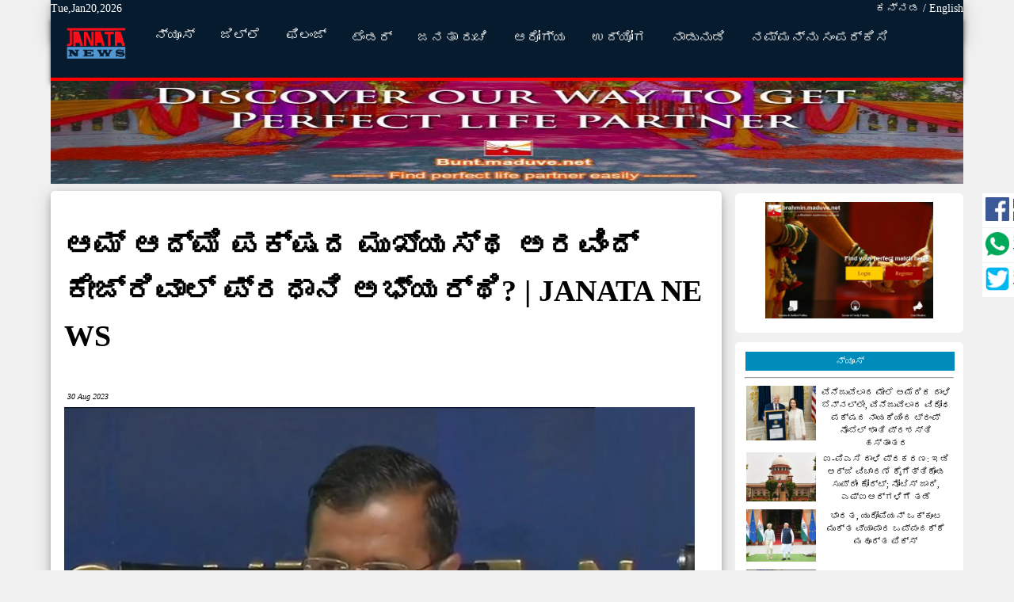

--- FILE ---
content_type: text/html; charset=UTF-8
request_url: https://www.janata.news/Breaking-News.php?id=18918
body_size: 10579
content:
 







<!DOCTYPE html>
<html lang="en">

<head>
   <title> ಆಮ್ ಆದ್ಮಿ ಪಕ್ಷದ ಮುಖ್ಯಸ್ಥ ಅರವಿಂದ್ ಕೇಜ್ರಿವಾಲ್ ಪ್ರಧಾನಿ ಅಭ್ಯರ್ಥಿ? | JANATA NEWS |  Aam Aadmi Party chief Arvind Kejriwal as its prime ministerial candidate? </title>
   <meta charset="utf-8"/>
   <meta http-equiv="Content-Type" content="text/html; charset=UTF-8" />
	<meta name="resource-type" content="document" /> 
	<meta name="robots" content="ALL" /> 
	<meta name="revisit-after" content="1day" /> 
	
<meta property="fb:pages" content="188539055033383" />
<meta property="fb:2288342444595406_2288342571262060" content="enable=true ad_density=default">
<meta property="fb:app_id" content="2288342444595406" />
<meta name="viewport" content="width=device-width, initial-scale=1.0">

<link rel="alternate" href="http://janata.news/" hreflang="kn" />




<meta property="og:url" content="https://www.janata.news/2023/August/Updates.php?id=18918" />
<meta property="og:image" content="https://www.janata.news/2023/August/Jimg_small/1693416642.jpg" /> 

<meta property="og:title" content="ಆಮ್ ಆದ್ಮಿ ಪಕ್ಷದ ಮುಖ್ಯಸ್ಥ ಅರವಿಂದ್ ಕೇಜ್ರಿವಾಲ್ ಪ್ರಧಾನಿ ಅಭ್ಯರ್ಥಿ? | JANATA NEWS"/>  
<meta property="og:description" content="                ಐಎನ್‌ಡಿಐ ಅಲಯನ್ಸ್‌ನ ಮೈತ್ರಿ ಪಕ್ಷಗಳಲ್ಲಿ ಒಂದಾದ ಆಮ್ ಆದ್ಮಿ ಪಕ್ಷವು ಪಕ್ಷದ ಮುಖ್ಯಸ್ಥ ಅರವಿಂದ್ ಕೇಜ್ರಿವಾಲ್ ಅವರನ್ನು ಪ್ರಧಾನಿ ಅಭ್ಯರ್ಥಿ ಎಂದು ಹೇಳಿದೆ.

ಎಎಪಿಯ ಮುಖ್ಯ"/>
<meta property="og:type"        content="article" />
<meta property="og:site_name" content="JANATA.NEWS"/>
<meta property="og:image:type" content="image/jpeg" />
<meta property="og:image:width" content="400" />
<meta property="og:image:height" content="263" />
<meta property="og:image:alt" content="ಆಮ್ ಆದ್ಮಿ ಪಕ್ಷದ ಮುಖ್ಯಸ್ಥ ಅರವಿಂದ್ ಕೇಜ್ರಿವಾಲ್ ಪ್ರಧಾನಿ ಅಭ್ಯರ್ಥಿ? | JANATA NEWS" />
<link rel="image_src" href="https://www.janata.news/2023/August/Jimg_small/1693416642.jpg" />
<meta property="og:image:type" content="image/jpeg/png">



<meta itemprop="image" content="https://www.janata.news/2023/August/Jimg_small/1693416642.jpg" />
<span itemprop="thumbnail" itemscope itemtype="http://schema.org/ImageObject"> 
  <link itemprop="url" href="https://www.janata.news/2023/August/Jimg_small/1693416642.jpg"> 
</span>



<meta name="description" content="ಆಮ್ ಆದ್ಮಿ ಪಕ್ಷದ ಮುಖ್ಯಸ್ಥ ಅರವಿಂದ್ ಕೇಜ್ರಿವಾಲ್ ಪ್ರಧಾನಿ ಅಭ್ಯರ್ಥಿ? | JANATA NEWS| Aam Aadmi Party chief Arvind Kejriwal as its prime ministerial candidate?"/> 
<meta name='keywords' content="JANATA NEWS | News"/>


<meta name="twitter:card" content="summary_large_image">
<meta name="twitter:site" content="https://www.janata.news/Updates.php?id=18918">
<meta name="twitter:creator" content="@JanataNews">
<meta name="twitter:title" content="ಆಮ್ ಆದ್ಮಿ ಪಕ್ಷದ ಮುಖ್ಯಸ್ಥ ಅರವಿಂದ್ ಕೇಜ್ರಿವಾಲ್ ಪ್ರಧಾನಿ ಅಭ್ಯರ್ಥಿ? | JANATA NEWS">
<meta name="twitter:description" content="JanataNews - ಆಮ್ ಆದ್ಮಿ ಪಕ್ಷದ ಮುಖ್ಯಸ್ಥ ಅರವಿಂದ್ ಕೇಜ್ರಿವಾಲ್ ಪ್ರಧಾನಿ ಅಭ್ಯರ್ಥಿ? | JANATA NEWS">
<meta name="twitter:image" content="https://www.janata.news/2023/August/Jimg_small/1693416642.jpg">
<link rel="icon" type="image/png" href="https://images.weserv.nl/?url=https://www.janata.news/2023/August/Jimg_small/1693416642.jpg&w=192&height=192" sizes="192x192" />



<meta property="og:locale" content="en_GB" />
<meta property="og:locale:alternate" content="fr_FR" />
<meta property="og:locale:alternate" content="es_ES" />






<link rel="stylesheet" type="text/css" href="index_style.css?v=1" />
<link rel="stylesheet" type="text/css" href="logodiv-style.css?v=1" />
<!-- *main news section* -->
<link rel="stylesheet" type="text/css" href="news_style.css?v=1" />
<link rel="stylesheet" type="text/css" href="index-news-sec.css?v=1" />


<!-- *for footer section* -->
<link rel="stylesheet" type="text/css" href="Footer.css?v=1" />
<!-- *Only in News and flash news File* -->
<link rel="stylesheet" type="text/css" href="Tag-link.css?v=1" />


<link rel="stylesheet" type="text/css" href="news-marquee.css?v=1" />
<!-- added the top line date -->
<link rel="stylesheet" type="text/css" href="index-header.css?v=1" />



<script language="javascript">
document.onmousedown=disableclick;
status="Right Click Disabled";
Function disableclick(event)
{
  if(event.button==2)
   {
     alert(status);
     return false;    
   }
}
</script>


<style>
.ads {display:none;}

/* Fading animation */
.fade {
  -webkit-animation-name: fade;
  -webkit-animation-duration: 1.5s;
  animation-name: fade;
  animation-duration: 1.5s;
}

@-webkit-keyframes fade {
  from {opacity: .4} 
  to {opacity: 1}
}

@keyframes fade {
  from {opacity: .4} 
  to {opacity: 1}
}
</style>




<script src="https://cdn.onesignal.com/sdks/OneSignalSDK.js" async=""></script>
<script>
  window.OneSignal = window.OneSignal || [];
  OneSignal.push(function() {
    OneSignal.init({
      appId: "17b2994f-654d-494b-a50f-cc5f3cb461ec",
    });
  });
</script>


<script type="text/javascript"> 
function disableselect(e){  
return false  
}  

function reEnable(){  
return true  
}  

//if IE4+  
document.onselectstart=new Function ("return false")  
document.oncontextmenu=new Function ("return false")  
//if NS6  
if (window.sidebar){  
document.onmousedown=disableselect  
document.onclick=reEnable  
}
</script>



<!-- style for social media link -->
<style>

.sticky-container{
    padding:0px;
    margin:0px;
    position:fixed;
    right:-130px;
    top:230px;
    width:210px;
    z-index: 1100;
}
.sticky li{
    list-style-type:none;
    background-color:#FFF;
    color:black;
    height:43px;
    padding:0px;
    margin:0px 0px 1px 0px;
    -webkit-transition:all 0.25s ease-in-out;
    -moz-transition:all 0.25s ease-in-out;
    -o-transition:all 0.25s ease-in-out;
    transition:all 0.25s ease-in-out;
    cursor:pointer;
}
.sticky li:hover{
    margin-left:-115px;
}
.sticky li img{
    float:left;
    margin:5px 4px;
    margin-right:5px;
}
.sticky li p{
    padding-top:5px;
    margin:0px;
    line-height:16px;
    font-size:11px;
}
.sticky li p a{
    text-decoration:none;
    color:#2C3539;
}
.sticky li p a:hover{
    text-decoration:underline;
}

</style>


<!-- scroll to top -->
<style>
#myBtn {
  display: none;
  position: fixed;
  bottom: 20px;
  right: 30px;
  z-index: 99;
  font-size: 18px;
  border: none;
  outline: none;
  background-color: red;
  color: white;
  cursor: pointer;
  padding: 15px;
  border-radius: 4px;
}

#myBtn:hover {
  background-color: #555;
}
</style>


<!-- Google add -->
<script data-ad-client="ca-pub-7033268523562830" async 
src="https://pagead2.googlesyndication.com/pagead/js/adsbygoogle.js"></script>




<!-- *auto refresh page* -->

<!-- Global site tag (gtag.js) - Google Analytics -->
<script async src="https://www.googletagmanager.com/gtag/js?id=G-V2L1QQGBLL"></script>
<script>
  window.dataLayer = window.dataLayer || [];
  function gtag(){dataLayer.push(arguments);}
  gtag('js', new Date());

  gtag('config', 'G-V2L1QQGBLL');
</script>

<!-- Global site tag (gtag.js) - Google Analytics -->
<script async src="https://www.googletagmanager.com/gtag/js?id=UA-206589861-1">
</script>
<script>
  window.dataLayer = window.dataLayer || [];
  function gtag(){dataLayer.push(arguments);}
  gtag('js', new Date());

  gtag('config', 'UA-206589861-1');
</script>


<!-- Google tag (gtag.js) - Google Analytics Dated 03Oct22 -->
<script async src="https://www.googletagmanager.com/gtag/js?id=G-HB7J7628X8"></script>
<script>
  window.dataLayer = window.dataLayer || [];
  function gtag(){dataLayer.push(arguments);}
  gtag('js', new Date());

  gtag('config', 'G-HB7J7628X8');
</script>

<!-- Google Tag Manager dated:26Sep22-janata.analytics@gmail.com -->
<script>(function(w,d,s,l,i){w[l]=w[l]||[];w[l].push({'gtm.start':
new Date().getTime(),event:'gtm.js'});var f=d.getElementsByTagName(s)[0],
j=d.createElement(s),dl=l!='dataLayer'?'&l='+l:'';j.async=true;j.src=
'https://www.googletagmanager.com/gtm.js?id='+i+dl;f.parentNode.insertBefore(j,f);
})(window,document,'script','dataLayer','GTM-TPHKDFW');</script>
<!-- End Google Tag Manager -->




</head>
 
<body oncontextmenu="return false" class="body"  onmousedown='return false;' onselectstart='return false;'>

	 <!-- Google Tag Manager (noscript) dated:26Sep22-janata.analytics@gmail.com -->
<noscript><iframe src="https://www.googletagmanager.com/ns.html?id=GTM-TPHKDFW"
height="0" width="0" style="display:none;visibility:hidden"></iframe></noscript>
<!-- End Google Tag Manager (noscript) -->
     
<div class="sticky-container">
    <ul class="sticky">
        <li>
            <img src="https://www.janata.news/imgs/Facebook.png" width="30" height="30">
            <p><a rel="nofollow" href=" http://www.facebook.com/sharer.php?s=100&p[url]=https://www.janata.news/2023/August/Updates.php?id=18918/&p[images][0]=https://www.janata.news/FBMarch20/1693416642.jpg&p[title]=ಆಮ್ ಆದ್ಮಿ ಪಕ್ಷದ ಮುಖ್ಯಸ್ಥ ಅರವಿಂದ್ ಕೇಜ್ರಿವಾಲ್ ಪ್ರಧಾನಿ ಅಭ್ಯರ್ಥಿ? | JANATA NEWS&p[summary]= Aam Aadmi Party chief Arvind Kejriwal as its prime ministerial candidate?" 
           onclick="return fbs_click()" target="_blank" class="fb_share_link" style="background: #3B5998; "> 
           Share on<br>Facebook</a></p>
        </li>
        
        <li>
        <img  src="imgs/whatsapp-logo.png" width="30" height="30" border="0" /> 
         <p><a href="whatsapp://send?text=https://www.janata.news/2023/August/Breaking-News.php?id=18918 +ಆಮ್ ಆದ್ಮಿ ಪಕ್ಷದ ಮುಖ್ಯಸ್ಥ ಅರವಿಂದ್ ಕೇಜ್ರಿವಾಲ್ ಪ್ರಧಾನಿ ಅಭ್ಯರ್ಥಿ? | JANATA NEWS " 
           data-action="share/whatsapp/share"   style="background: #FFF; ">
           Share on<br>WhatsApp</a></p>
        </li>
       
        <li>
          <img  src="https://www.janata.news/imgs/Twitter.png" width="30" height="30" border="0" /> 
            <p><a href="http://twitter.com/share?text=&url=https://www.janata.news/2023/August/Updates.php?id=18918&hashtags=Janata,news,JanataNews" 
            target="_blank">
             Share on<br>Twitter</a> </p>
        </li>

        
    </ul>
</div>


    <header class="mainheader">  
   


 <!-- added the top line date -->
    <div class="flex-container">
 <div class="flex-item-left">
 <div class='date'> Tue,Jan20,2026 </div>  
  </div>
  <div class="flex-item-right">
   &#3221;&#3240;&#3277;&#3240;&#3233;
     /   
     <a href='EnUpdates.php?id=18918+ Aam Aadmi Party chief Arvind Kejriwal as its prime ministerial candidate?' 
     title='ಆಮ್ ಆದ್ಮಿ ಪಕ್ಷದ ಮುಖ್ಯಸ್ಥ ಅರವಿಂದ್ ಕೇಜ್ರಿವಾಲ್ ಪ್ರಧಾನಿ ಅಭ್ಯರ್ಥಿ? | JANATA NEWS'  style=" width: 10%"> English</a>
  </div>
  
</div>



<div class="toplinks">



<div class="topnav" id="myTopnav">

            <a href="https://janata.news" class="logo"> <img src="imgs/news-logo-janata-suddi.png" alt="logo" border="0" /> </a>
  
<div class="dropdown">
 <button class="dropbtn" class="active"> &#3240;&#3277;&#3247;&#3266;&#3256;&#3277; </button>
  <div class="dropdown-content1">
    <a href="ALL-News.php"> &#3240;&#3277;&#3247;&#3266;&#3256;&#3277; </a>
    <a href="ALL-Flash-news.php"> &#3243;&#3277;&#3250;&#3277;&#3247;&#3262;&#3254;&#3277; &#3240;&#3277;&#3247;&#3266;&#3256;&#3277;  </a>
    <a href="All-Video.php"> &#3253;&#3263;&#3233;&#3263;&#3247;&#3275;    </a>
  </div>
</div>  
  

   <div class="dropdown">
    <button class="dropbtn">&#3228;&#3263;&#3250;&#3277;&#3250;&#3270;
      <i class="fa fa-caret-down"></i>
    </button>
    <div class="dropdown-content">  
      <div class="row">
        <div class="column">
      <a href="News-state.php?state=Blr">&#3244;&#3270;&#3202;&#3223;&#3251;&#3266;&#3248;&#3265;</a>
      <a href="News-state.php?state=Bglt"> &#3244;&#3262;&#3223;&#3250;&#3221;&#3275;&#3231;&#3270; </a>
      <a href="News-state.php?state=Blri"> &#3244;&#3251;&#3277;&#3251;&#3262;&#3248;&#3263; </a>
      <a href="News-state.php?state=Blgm"> &#3244;&#3270;&#3251;&#3223;&#3262;&#3253;&#3263;</a>
      <a href="News-state.php?state=Bdr"> &#3244;&#3264;&#3238;&#3248;&#3277; </a>
      <a href="News-state.php?state=Crnr">&#3226;&#3262;&#3246;&#3248;&#3262;&#3228;&#3240;&#3223;&#3248;</a>
      <a href="News-state.php?state=Ckbp"> &#3226;&#3263;&#3221;&#3277;&#3221;&#3244;&#3251;&#3277;&#3251;&#3262;&#3242;&#3265;&#3248;</a>
      <a href="News-state.php?state=Ckmr">&#3226;&#3263;&#3221;&#3277;&#3221;&#3246;&#3223;&#3251;&#3266;&#3248;&#3265;</a>
        </div>
        
        <div class="column">
      <a href="News-state.php?state=Ctdg">&#3226;&#3263;&#3236;&#3277;&#3248;&#3238;&#3265;&#3248;&#3277;&#3223;</a>
      <a href="News-state.php?state=DK"> &#3238;&#3221;&#3277;&#3255;&#3263;&#3235; &#3221;&#3240;&#3277;&#3240;&#3233;</a>
      <a href="News-state.php?state=Dvgr">&#3238;&#3262;&#3253;&#3235;&#3223;&#3270;&#3248;&#3270;</a>
      <a href="News-state.php?state=Drwr">&#3239;&#3262;&#3248;&#3253;&#3262;&#3233;</a>
      <a href="News-state.php?state=Gdg"> &#3223;&#3238;&#3223;</a>
      <a href="News-state.php?state=Hsn">&#3257;&#3262;&#3256;&#3240;</a>
      <a href="News-state.php?state=Hvr"> &#3257;&#3262;&#3253;&#3271;&#3248;&#3263;</a>
      <a href="News-state.php?state=Klbg"> &#3221;&#3250;&#3244;&#3265;&#3248;&#3223;&#3263;</a>
        </div>
        
        <div class="column">
      <a href="News-state.php?state=Kdg">&#3221;&#3274;&#3233;&#3223;&#3265; </a>
      <a href="News-state.php?state=Klr"> &#3221;&#3275;&#3250;&#3262;&#3248;</a>
      <a href="News-state.php?state=Kpl">&#3221;&#3274;&#3242;&#3277;&#3242;&#3251;</a>
     <a href="News-state.php?state=Mndy">&#3246;&#3202;&#3233;&#3277;&#3247;</a>
      <a href="News-state.php?state=Msr">&#3246;&#3272;&#3256;&#3266;&#3248;&#3265;</a>
      <a href="News-state.php?state=Rmnr">&#3248;&#3262;&#3246;&#3240;&#3223;&#3248;</a>
      <a href="News-state.php?state=Rycr">&#3248;&#3262;&#3247;&#3226;&#3266;&#3248;&#3265;</a>      
      <a href="News-state.php?state=Svmg"> &#3254;&#3263;&#3253;&#3246;&#3274;&#3223;&#3277;&#3223;</a>
        </div>
        
         <div class="column">
     <a href="News-state.php?state=Tmkr">&#3236;&#3265;&#3246;&#3221;&#3266;&#3248;&#3265;</a>
     <a href="News-state.php?state=Udpi"> &#3209;&#3233;&#3265;&#3242;&#3263;</a>
     <a href="News-state.php?state=UK">&#3209;&#3236;&#3277;&#3236;&#3248; &#3221;&#3240;&#3277;&#3240;&#3233;</a>
     <a href="News-state.php?state=Vjyp">&#3253;&#3263;&#3228;&#3247;&#3242;&#3265;&#3248;</a>
     <a href="News-state.php?state=Ydgr">&#3247;&#3262;&#3238;&#3223;&#3263;&#3248;&#3263;</a>
        </div>
      </div>
    </div>
  </div> 



<div class="dropdown">
 <button class="dropbtn"> &#3243;&#3263;&#3250;&#3202;&#3228;&#3277; </button>
  <div class="dropdown-content1">
    <a href="ALL-film.php"> &#3243;&#3263;&#3250;&#3202;&#3228;&#3277; &#3240;&#3277;&#3247;&#3266;&#3256;&#3277; </a>
    <a href="ALL-Photo.php"> &#3243;&#3275;&#3231;&#3275; &#3223;&#3277;&#3247;&#3262;&#3250;&#3262;&#3248;&#3263;   </a>
  </div>
</div>  
  <a href="ALL-Teander.php"> &#3231;&#3270;&#3202;&#3233;&#3248;&#3277; </a>


  <a href="ALL-recipe.php"> &#3228;&#3240;&#3236;&#3262; &#3248;&#3265;&#3226;&#3263;</a>
  <a href="ALL-health.php"> &#3206;&#3248;&#3275;&#3223;&#3277;&#3247; </a>
  <a href="ALL-job.php"> &#3209;&#3238;&#3277;&#3247;&#3275;&#3223;</a>
  <a href="ALL-Place.php"> &#3240;&#3262;&#3233;&#3265;&#3240;&#3265;&#3233;&#3263; </a>
  <a href="Contact-us.html"> &#3240;&#3246;&#3277;&#3246;&#3240;&#3277;&#3240;&#3265; &#3256;&#3202;&#3242;&#3248;&#3277;&#3221;&#3263;&#3256;&#3263;  </a>
   <a href="javascript:void(0);" style="font-size:15px;" class="icon" onclick="myFunction()">&#9776;</a>
</div>


<script>
function myFunction() {
    var x = document.getElementById("myTopnav");
    if (x.className === "topnav") {
        x.className += " responsive";
    } else {
        x.className = "topnav";
    }
}
</script>
    </div>




<div class="logoad"  style="width:100%; background-color: white;">


    <div class="left_ad" runat="server" style="">
             
 <div class='ads fade'>
      <a href='https://janata.news/Contact-us.html'> 
          <center> <img  src='https://janata.news/ads/Brahmin_maduve.jpg' style='width:100%;'>
      </a>
 </div>

<script>
var slideIndex1 = 0;
carousel1();

function carousel1() {
    var i;
    var x = document.getElementsByClassName("ads");
    for (i = 0; i < x.length; i++) {
      x[i].style.display = "none"; 
    }
    slideIndex1++;
    if (slideIndex1 > x.length) {slideIndex1 = 1} 
    x[slideIndex1-1].style.display = "block"; 
    setTimeout(carousel1, 8000); 
}
</script>
      
    </div>
  
</div>

    </header>



 

 <div class="indexcontent">

 <div class="maincontent" >
   <div class="content" style="float: left;
    background-color: #FFF;
    border-radius: 5px;
    -moz-border-radius: 5px;
    -wekit-border-radius: 5px;
     padding: 1% 2%;
      margin-top: 1%;
  box-shadow: 0 4px 8px 0 rgba(0, 0, 0, 0.2), 0 6px 20px 0 rgba(0, 0, 0, 0.19);
      width: 98%;">

     <article>
     
         <header>
                <h1 style="font-size: 3vw; color: black;"> ಆಮ್ ಆದ್ಮಿ ಪಕ್ಷದ ಮುಖ್ಯಸ್ಥ ಅರವಿಂದ್ ಕೇಜ್ರಿವಾಲ್ ಪ್ರಧಾನಿ ಅಭ್ಯರ್ಥಿ? | JANATA NEWS </h1> 
         </header> 


         <div>   <!-- ads 3-->
         

</div>

         
         <div class="sharenav" id="shareTopnav">
          <a> <font style='font-size:10px; font-style: italic;'>   30 Aug 2023  </font></a>
                   
           <a>
             <script src="https://apis.google.com/js/platform.js"></script>
              <div class="g-ytsubscribe" data-channelid="UCVPyoOITtWyRAeq8_v-dFGg" data-layout="default" data-count="hidden"></div>                  
           </a>                  
           
            <a href="https://www.facebook.com/www.janata.news/">
               <div class="fb-like" data-href="https://www.facebook.com/www.janata.news/" data-layout="button" data-action="like" data-size="small" data-show-faces="false" data-share="false"></div>
            </a> 
             <!-- <a href="#" style="float: right;">  
             <img src='imgs/view2.png' width="15px" height="15px" style="vertical-align: middle"/>
               <font style='font-size:10px; font-style: italic;'>   </font>
           </a>  -->
            <div id="fb-root"></div>

<script>(function(d, s, id) {

  var js, fjs = d.getElementsByTagName(s)[0];

  if (d.getElementById(id)) return;

  js = d.createElement(s); js.id = id;

  js.src = 'https://connect.facebook.net/en_US/sdk.js#xfbml=1&version=v2.12';

  fjs.parentNode.insertBefore(js, fjs);

}(document, 'script', 'facebook-jssdk'));</script> 
         </div>

            
            <content>
                                        <picture>
                    <source media="(min-width: 600px)" srcset="2023/August/Jimg/1693416642.jpg"
                     style="width:98%;">
                    <source media="(min-width: 400px)" srcset="2023/August/Jimg_small/1693416642.jpg" 
                    style="width:98%;">
  
                   <img src="2023/August/Jimg/1693416642.jpg" style="width:98%;">
                  </picture>
    
                                 
                
                
                
               

<script>

var myIndex = 0;
carousel();

function carousel() {
    var i;
    var x = document.getElementsByClassName("mySlides");
    for (i = 0; i < x.length; i++) {
       x[i].style.display = "none";  
    }
    myIndex++;
    if (myIndex > x.length) {myIndex = 1}    
    x[myIndex-1].style.display = "block";  
    setTimeout(carousel, 4000); // Change image every 4 seconds
}
</script>


     
                <b> <p style="font-size: 20px;">  ನವದೆಹಲಿ : </b>                  ಐಎನ್‌ಡಿಐ ಅಲಯನ್ಸ್‌ನ ಮೈತ್ರಿ ಪಕ್ಷಗಳಲ್ಲಿ ಒಂದಾದ ಆಮ್ ಆದ್ಮಿ ಪಕ್ಷವು ಪಕ್ಷದ ಮುಖ್ಯಸ್ಥ ಅರವಿಂದ್ ಕೇಜ್ರಿವಾಲ್ ಅವರನ್ನು ಪ್ರಧಾನಿ ಅಭ್ಯರ್ಥಿ ಎಂದು ಹೇಳಿದೆ.<br />
<br />
ಎಎಪಿಯ ಮುಖ್ಯ ರಾಷ್ಟ್ರೀಯ ವಕ್ತಾರ ಪ್ರಿಯಾಂಕಾ ಕಕ್ಕರ್ ಹೇಳುತ್ತಾರೆ, "ನೀವು ನನ್ನನ್ನು ಕೇಳಿದರೆ, ಅರವಿಂದ್ ಕೇಜ್ರಿವಾಲ್ ಅವರನ್ನು ಪ್ರಧಾನಿ ಅಭ್ಯರ್ಥಿಯಾಗಬೇಕೆಂದು ನಾನು ಬಯಸುತ್ತೇನೆ. ಅಂತಹ ಬೆನ್ನುಮೂಳೆಯ ಹಣದುಬ್ಬರದಲ್ಲೂ ರಾಷ್ಟ್ರ ರಾಜಧಾನಿ ದೆಹಲಿಯು ಅತ್ಯಂತ ಕಡಿಮೆ ಹಣದುಬ್ಬರವನ್ನು ಹೊಂದಿದೆ. ಉಚಿತ ನೀರು, ಉಚಿತ ಶಿಕ್ಷಣವಿದೆ. , ಉಚಿತ ವಿದ್ಯುತ್, ಮಹಿಳೆಯರಿಗೆ ಉಚಿತ ಬಸ್ಸು, ವಯೋವೃದ್ಧರಿಗೆ ಉಚಿತ ತೀರ್ಥೋದ್ಭವ - ಇನ್ನೂ ಹೆಚ್ಚುವರಿ ಬಜೆಟ್ ಮಂಡಿಸಿ ಜನರ ಸಮಸ್ಯೆಗಳನ್ನು ಮುಂದಿಟ್ಟುಕೊಂಡು ಸವಾಲೆಸೆಯುತ್ತಾರೆ..."<br />
<br />
ಈ ಹೇಳಿಕೆಯು I.N.D.I.Alliance ನಲ್ಲಿ ಪ್ರಧಾನಿ ಅಭ್ಯರ್ಥಿಯ ಬಗ್ಗೆ ಭಾರೀ ಚರ್ಚೆಗಳನ್ನು ಹುಟ್ಟುಹಾಕಿದೆ.<br />
<br />
ಈ ಅವ್ಯವಸ್ಥೆಯನ್ನು ಮುಚ್ಚಿಹಾಕುವ ಪ್ರಯತ್ನದಲ್ಲಿ, ದೆಹಲಿ ಸಚಿವ ಮತ್ತು ಎಎಪಿ ನಾಯಕಿ ಅತಿಶಿ ಹೇಳಿಕೆ ನೀಡಿ, "ಇದು ಮುಖ್ಯ ವಕ್ತಾರರ ವೈಯಕ್ತಿಕ ಅಭಿಪ್ರಾಯವಾಗಿರಬಹುದು. ಆದರೆ ಅರವಿಂದ್ ಕೇಜ್ರಿವಾಲ್ ಪ್ರಧಾನಿ ರೇಸ್‌ನ ಭಾಗವಾಗಿಲ್ಲ. ಎಎಪಿ ಭಾರತ ಮೈತ್ರಿಕೂಟದ ಒಂದು ಭಾಗವಾಗಿದೆ. ಏಕೆಂದರೆ ಇಂದು ಭಾರತವನ್ನು ಉಳಿಸಬೇಕಾಗಿದೆ, ದೇಶ, ಅದರ ಸಂವಿಧಾನ ಮತ್ತು ಅದರ ಪ್ರಜಾಪ್ರಭುತ್ವವನ್ನು ಉಳಿಸಬೇಕಾಗಿದೆ ... ನಾನು ಅಧಿಕೃತವಾಗಿ ಅರವಿಂದ್ ಕೇಜ್ರಿವಾಲ್ ಪ್ರಧಾನಿ ಹುದ್ದೆಗೆ ಅಭ್ಯರ್ಥಿಯಲ್ಲ ಎಂದು ಹೇಳುತ್ತೇನೆ.", ಎಂದಿದ್ದಾರೆ.   <br />
              </p>
                 
                 
                                  </content>
                         
         
         
         
            <div>   <!-- ads 2-->
                          
  <div class='mySlides'>
      <a href='https://janata.news/Contact-us.html' title='Janata News'> 
           <img  src='https://www.janata.news/ads/Ad3.jpg' style='width:100%;'>
      </a>
 </div>
<script>
var myIndex = 0;
carousel();

function carousel() {
    var i;
    var x = document.getElementsByClassName("mySlides");
    for (i = 0; i < x.length; i++) {
       x[i].style.display = "none";  
    }
    myIndex++;
    if (myIndex > x.length) {myIndex = 1}    
    x[myIndex-1].style.display = "block";  
    setTimeout(carousel, 10000); // Change image every 10 seconds
}
</script>
         </div>  
   
   
   
   
   
         <div style=" width: 100%; display: table;  clear: both;">
           </div> 
          
             
           
          <div style="margin-top: 10px;"><b>English summary</b> : Aam Aadmi Party chief Arvind Kejriwal as its prime ministerial candidate?   </div> 
          

             
                  
                  
                  
         <footer>
               <p class="post-info"> 
                     


                 </p>
          
            </footer>

     </article>    

            
    </div> <!-- ending of content -->
</div>  <!-- ending of maincontent -->




 <!-- Side bar section -->
<div  class="addSecound-sidebar">

<!-- ads 4-->

 
  <div>
      <a href='' title='BBMP tax'> 
           <img  src='https://www.janata.news/ads/BBMP24.jpg' style='width:80%;'>
      </a>
 </div></div>
<div  class="Secound-sidebar">

        <article>
  
            <a href="ALL-News.php?id=101+BBMP tax" title="NEWS"> 
              <button class="button button2"> &#3240;&#3277;&#3247;&#3266;&#3256;&#3277; </button>
          </a>
          <hr>
           
           


       
<div class="Secound-sidebar-row" onclick="location.href='2026/January/Updates.php?id=19845';" style="cursor:pointer;">


  <div class="Secound-sidebar-column">
    <img src="2026/January/Jimg_small/1768548430.png" alt="ವೆನೆಜುವೆಲಾದ ಮೇಲೆ ಅಮೆರಿಕ ದಾಳಿ ಬೆನ್ನಲ್ಲೇ, ವೆನೆಜುವೆಲಾದ ವಿರೋಧ ಪಕ್ಷದ ನಾಯಕಿಯಿಂದ ಟ್ರಂಪ್ ನೊಬೆಲ್ ಶಾಂತಿ ಪ್ರಶಸ್ತಿ ಹಸ್ತಾಂತರ " width="100%"/>  </div>
  <div class="Secound-sidebar-column2">
   ವೆನೆಜುವೆಲಾದ ಮೇಲೆ ಅಮೆರಿಕ ದಾಳಿ ಬೆನ್ನಲ್ಲೇ, ವೆನೆಜುವೆಲಾದ ವಿರೋಧ ಪಕ್ಷದ ನಾಯಕಿಯಿಂದ ಟ್ರಂಪ್ ನೊಬೆಲ್ ಶಾಂತಿ ಪ್ರಶಸ್ತಿ ಹಸ್ತಾಂತರ   </div>

</div>
</a>
         
               


       
<div class="Secound-sidebar-row" onclick="location.href='2026/January/Updates.php?id=19844';" style="cursor:pointer;">


  <div class="Secound-sidebar-column">
    <img src="2026/January/Jimg_small/1768546485.png" alt="ಐ-ಪಿಎಸಿ ದಾಳಿ ಪ್ರಕರಣ: ಇಡಿ ಅರ್ಜಿ ವಿಚಾರಣೆ ಕೈಗೆತ್ತಿಕೊಂಡ ಸುಪ್ರೀಂ ಕೋರ್ಟ್; ನೋಟಿಸ್ ಜಾರಿ, ಎಫ್‌ಐಆರ್‌ಗಳಿಗೆ ತಡೆ " width="100%"/>  </div>
  <div class="Secound-sidebar-column2">
   ಐ-ಪಿಎಸಿ ದಾಳಿ ಪ್ರಕರಣ: ಇಡಿ ಅರ್ಜಿ ವಿಚಾರಣೆ ಕೈಗೆತ್ತಿಕೊಂಡ ಸುಪ್ರೀಂ ಕೋರ್ಟ್; ನೋಟಿಸ್ ಜಾರಿ, ಎಫ್‌ಐಆರ್‌ಗಳಿಗೆ ತಡೆ   </div>

</div>
</a>
         
               


       
<div class="Secound-sidebar-row" onclick="location.href='2026/January/Updates.php?id=19843';" style="cursor:pointer;">


  <div class="Secound-sidebar-column">
    <img src="2026/January/Jimg_small/1768464631.png" alt="ಭಾರತ, ಯುರೋಪಿಯನ್ ಒಕ್ಕೂಟ ಮುಕ್ತ ವ್ಯಾಪಾರ ಒಪ್ಪಂದಕ್ಕೆ ಮಹೂರ್ತ ಫಿಕ್ಸ್ " width="100%"/>  </div>
  <div class="Secound-sidebar-column2">
   ಭಾರತ, ಯುರೋಪಿಯನ್ ಒಕ್ಕೂಟ ಮುಕ್ತ ವ್ಯಾಪಾರ ಒಪ್ಪಂದಕ್ಕೆ ಮಹೂರ್ತ ಫಿಕ್ಸ್   </div>

</div>
</a>
         
               


       
<div class="Secound-sidebar-row" onclick="location.href='2026/January/Updates.php?id=19842';" style="cursor:pointer;">


  <div class="Secound-sidebar-column">
    <img src="2026/January/Jimg_small/1767933204.png" alt="ಅಮೆರಿಕದ ಕಾರ್ಯತಂತ್ರದ ಬದಲಾವಣೆಯನ್ನು ಖಂಡಿಸಿದ ಮ್ಯಾಕ್ರನ್  : ಟ್ರಂಪ್ ಆಕ್ರಮಣಕಾರಿ ನಿಲುವಿಗೆ ನ್ಯಾಟೋ ನಾಯಕರ ಎಚ್ಚರಿಕೆಯ ಪ್ರತಿಕ್ರಿಯೆ " width="100%"/>  </div>
  <div class="Secound-sidebar-column2">
   ಅಮೆರಿಕದ ಕಾರ್ಯತಂತ್ರದ ಬದಲಾವಣೆಯನ್ನು ಖಂಡಿಸಿದ ಮ್ಯಾಕ್ರನ್  : ಟ್ರಂಪ್ ಆಕ್ರಮಣಕಾರಿ ನಿಲುವಿಗೆ ನ್ಯಾಟೋ ನಾಯಕರ ಎಚ್ಚರಿಕೆಯ ಪ್ರತಿಕ್ರಿಯೆ   </div>

</div>
</a>
         
               


       
<div class="Secound-sidebar-row" onclick="location.href='2026/January/Updates.php?id=19841';" style="cursor:pointer;">


  <div class="Secound-sidebar-column">
    <img src="2026/January/Jimg_small/1767886907.png" alt="ಟಿಎಂಸಿ ಸಂಬಂಧಿತ  ರಾಜಕೀಯ ಸಲಹಾ ಸಂಸ್ಥೆ ಐ-ಪಿಎಸಿ ಮೇಲೆ ತನಿಖಾ ಸಂಸ್ಥೆಗಳ ದಾಳಿ : ಸ್ಥಳಕ್ಕೆ ಧಾವಿಸಿದ ಸಿಎಂ ಮಮತಾ ಬ್ಯಾನರ್ಜಿ " width="100%"/>  </div>
  <div class="Secound-sidebar-column2">
   ಟಿಎಂಸಿ ಸಂಬಂಧಿತ  ರಾಜಕೀಯ ಸಲಹಾ ಸಂಸ್ಥೆ ಐ-ಪಿಎಸಿ ಮೇಲೆ ತನಿಖಾ ಸಂಸ್ಥೆಗಳ ದಾಳಿ : ಸ್ಥಳಕ್ಕೆ ಧಾವಿಸಿದ ಸಿಎಂ ಮಮತಾ ಬ್ಯಾನರ್ಜಿ   </div>

</div>
</a>
         
               


       
<div class="Secound-sidebar-row" onclick="location.href='2026/January/Updates.php?id=19840';" style="cursor:pointer;">


  <div class="Secound-sidebar-column">
    <img src="2026/January/Jimg_small/1767852058.png" alt="ಕಲ್ಯಾಣ ಕರ್ನಾಟಕದಲ್ಲಿ ಖರ್ಗೆ ಕುಟುಂಬದ ಅಭಿವೃದ್ಧಿ ದಾಖಲೆಯನ್ನು ಪ್ರಶ್ನಿದ ಕೇಂದ್ರ ಸಚಿವ ಎಚ್.ಡಿ. ಕುಮಾರಸ್ವಾಮಿ " width="100%"/>  </div>
  <div class="Secound-sidebar-column2">
   ಕಲ್ಯಾಣ ಕರ್ನಾಟಕದಲ್ಲಿ ಖರ್ಗೆ ಕುಟುಂಬದ ಅಭಿವೃದ್ಧಿ ದಾಖಲೆಯನ್ನು ಪ್ರಶ್ನಿದ ಕೇಂದ್ರ ಸಚಿವ ಎಚ್.ಡಿ. ಕುಮಾರಸ್ವಾಮಿ   </div>

</div>
</a>
         
               


       
<div class="Secound-sidebar-row" onclick="location.href='2026/January/Updates.php?id=19839';" style="cursor:pointer;">


  <div class="Secound-sidebar-column">
    <img src="2026/January/Jimg_small/1767768500.png" alt="ತಮಿಳುನಾಡು ಡಿಎಂಕೆ ಸರ್ಕಾರ ಸಲ್ಲಿಸಿದ್ದ ಮೇಲ್ಮನವಿ ವಜಾಗೊಳಿಸಿದ ಮದ್ರಾಸ್ ಹೈಕೋರ್ಟ್‌ : ಭಕ್ತರಿಗೆ ದೀಪ ಬೆಳಗಿಸಲು ಅವಕಾಶ " width="100%"/>  </div>
  <div class="Secound-sidebar-column2">
   ತಮಿಳುನಾಡು ಡಿಎಂಕೆ ಸರ್ಕಾರ ಸಲ್ಲಿಸಿದ್ದ ಮೇಲ್ಮನವಿ ವಜಾಗೊಳಿಸಿದ ಮದ್ರಾಸ್ ಹೈಕೋರ್ಟ್‌ : ಭಕ್ತರಿಗೆ ದೀಪ ಬೆಳಗಿಸಲು ಅವಕಾಶ   </div>

</div>
</a>
         
               


       
<div class="Secound-sidebar-row" onclick="location.href='2026/January/Updates.php?id=19838';" style="cursor:pointer;">


  <div class="Secound-sidebar-column">
    <img src="2026/January/Jimg_small/1767688141.png" alt="ಬಾಂಗ್ಲಾದೇಶದಲ್ಲಿ ಹಿಂದೂ ಅಲ್ಪಸಂಖ್ಯಾತರ ನಿರಂತರ ಹತ್ಯೆ, 24 ಗಂಟೆಗಳಲ್ಲಿ ಎರಡನೇ ಇಂತಹ ಘಟನೆ; ವ್ಯಾಪಕ ಹಿಂಸಾಚಾರ ವರದಿ " width="100%"/>  </div>
  <div class="Secound-sidebar-column2">
   ಬಾಂಗ್ಲಾದೇಶದಲ್ಲಿ ಹಿಂದೂ ಅಲ್ಪಸಂಖ್ಯಾತರ ನಿರಂತರ ಹತ್ಯೆ, 24 ಗಂಟೆಗಳಲ್ಲಿ ಎರಡನೇ ಇಂತಹ ಘಟನೆ; ವ್ಯಾಪಕ ಹಿಂಸಾಚಾರ ವರದಿ   </div>

</div>
</a>
         
               


       
<div class="Secound-sidebar-row" onclick="location.href='2026/January/Updates.php?id=19837';" style="cursor:pointer;">


  <div class="Secound-sidebar-column">
    <img src="2026/January/Jimg_small/1767629375.png" alt="ಶಾರ್ಜೀಲ್ ಇಮಾಮ್ ದೊಡ್ಡ ಪಿತೂರಿಯ ಕಿಂಗ್‌ಪಿನ್ ಎಂದ ದೆಹಲಿ ನ್ಯಾಯಾಲಯ; ಸಂಘಟಿತ ಹಿಂಸಾಚಾರ ಯೋಜನೆಯಲ್ಲಿ ಉಮರ್ ಖಾಲಿದ್ ಪಾತ್ರ ಗಮನ " width="100%"/>  </div>
  <div class="Secound-sidebar-column2">
   ಶಾರ್ಜೀಲ್ ಇಮಾಮ್ ದೊಡ್ಡ ಪಿತೂರಿಯ ಕಿಂಗ್‌ಪಿನ್ ಎಂದ ದೆಹಲಿ ನ್ಯಾಯಾಲಯ; ಸಂಘಟಿತ ಹಿಂಸಾಚಾರ ಯೋಜನೆಯಲ್ಲಿ ಉಮರ್ ಖಾಲಿದ್ ಪಾತ್ರ ಗಮನ   </div>

</div>
</a>
         
               


       
<div class="Secound-sidebar-row" onclick="location.href='2026/January/Updates.php?id=19836';" style="cursor:pointer;">


  <div class="Secound-sidebar-column">
    <img src="2026/January/Jimg_small/1767449950.jpg" alt="ವೆನೆಜುವೆಲಾ ಮೇಲೆ ದೊಡ್ಡ ದಾಳಿ ಮಾಡಿ ಅಧ್ಯಕ್ಷ ನಿಕೋಲಸ್ ಮತ್ತು ಅವರ ಪತ್ನಿ ಹೊತ್ತೊಯ್ದ ಅಮೆರಿಕ : ಭಾರಿ ಖಂಡನೆ " width="100%"/>  </div>
  <div class="Secound-sidebar-column2">
   ವೆನೆಜುವೆಲಾ ಮೇಲೆ ದೊಡ್ಡ ದಾಳಿ ಮಾಡಿ ಅಧ್ಯಕ್ಷ ನಿಕೋಲಸ್ ಮತ್ತು ಅವರ ಪತ್ನಿ ಹೊತ್ತೊಯ್ದ ಅಮೆರಿಕ : ಭಾರಿ ಖಂಡನೆ   </div>

</div>
</a>
         
               


       
<div class="Secound-sidebar-row" onclick="location.href='2026/January/Updates.php?id=19835';" style="cursor:pointer;">


  <div class="Secound-sidebar-column">
    <img src="2026/January/Jimg_small/1767333462.png" alt="ಬೆಂಗಳೂರು ಜೈಲು ಮೂಲಭೂತವಾದಿ ಪ್ರಕರಣದಲ್ಲಿ ಮತ್ತೆ ಮೂವರು ಆರೋಪಿಗಳ ವಿರುದ್ಧ ಆರೋಪಪಟ್ಟಿ ಸಲ್ಲಿಸಿದ ಎನ್ಐಎ " width="100%"/>  </div>
  <div class="Secound-sidebar-column2">
   ಬೆಂಗಳೂರು ಜೈಲು ಮೂಲಭೂತವಾದಿ ಪ್ರಕರಣದಲ್ಲಿ ಮತ್ತೆ ಮೂವರು ಆರೋಪಿಗಳ ವಿರುದ್ಧ ಆರೋಪಪಟ್ಟಿ ಸಲ್ಲಿಸಿದ ಎನ್ಐಎ   </div>

</div>
</a>
         
               


       
<div class="Secound-sidebar-row" onclick="location.href='2025/December/Updates.php?id=19834';" style="cursor:pointer;">


  <div class="Secound-sidebar-column">
    <img src="2025/December/Jimg_small/1766937552.png" alt="ಆಪರೇಷನ್ ಸಿಂದೂರ್ ಸಮಯದಲ್ಲಿ ನೂರ್ ಖಾನ್ ವಾಯುನೆಲೆಯ ಮೇಲೆ ಭಾರತ ದಾಳಿ ನಡೆಸಿತ್ತು - ಪಾಕಿಸ್ತಾನದ ಉಪ ಪ್ರಧಾನಿ " width="100%"/>  </div>
  <div class="Secound-sidebar-column2">
   ಆಪರೇಷನ್ ಸಿಂದೂರ್ ಸಮಯದಲ್ಲಿ ನೂರ್ ಖಾನ್ ವಾಯುನೆಲೆಯ ಮೇಲೆ ಭಾರತ ದಾಳಿ ನಡೆಸಿತ್ತು - ಪಾಕಿಸ್ತಾನದ ಉಪ ಪ್ರಧಾನಿ   </div>

</div>
</a>
         
                 

        </article>


</div>   <!-- ending of Secound-sidebar -->


</div>  <!-- ending of indexcontent -->


















<div class="recipe">
         
     <div class="titlebar">
         <p style="text-align:left;">
           <a href="ALL-News.php"><font color="#FFF"> &#3240;&#3277;&#3247;&#3266;&#3256;&#3277;   </a>
           <span style="float:right;"> <a href="ALL-News.php"> <font size="2" color="#FFF"> MORE NEWS... </a> </span>
         </p>
     </div>

<!-- take the info from side bar new sql statement -->
             <aside class="inner-blog">
                      <div class='newsetup-text'> 
                                 	     <a href='2026/January/Updates.php?id=19845 +ವೆನೆಜುವೆಲಾದ ಮೇಲೆ ಅಮೆರಿಕ ದಾಳಿ ಬೆನ್ನಲ್ಲೇ, ವೆನೆಜುವೆಲಾದ ವಿರೋಧ ಪಕ್ಷದ ನಾಯಕಿಯಿಂದ ಟ್ರಂಪ್ ನೊಬೆಲ್ ಶಾಂತಿ ಪ್ರಶಸ್ತಿ ಹಸ್ತಾಂತರ ' title='ವೆನೆಜುವೆಲಾದ ಮೇಲೆ ಅಮೆರಿಕ ದಾಳಿ ಬೆನ್ನಲ್ಲೇ, ವೆನೆಜುವೆಲಾದ ವಿರೋಧ ಪಕ್ಷದ ನಾಯಕಿಯಿಂದ ಟ್ರಂಪ್ ನೊಬೆಲ್ ಶಾಂತಿ ಪ್ರಶಸ್ತಿ ಹಸ್ತಾಂತರ '><img  class="blog-img" src="2026/January/Jimg_small/1768548430.png" width="100%" height="170px" alt="$Newstitle"/>                                     <h4> <a href='2026/January/Updates.php?id=19845 + ವೆನೆಜುವೆಲಾದ ಮೇಲೆ ಅಮೆರಿಕ ದಾಳಿ ಬೆನ್ನಲ್ಲೇ, ವೆನೆಜುವೆಲಾದ ವಿರೋಧ ಪಕ್ಷದ ನಾಯಕಿಯಿಂದ ಟ್ರಂಪ್ ನೊಬೆಲ್ ಶಾಂತಿ ಪ್ರಶಸ್ತಿ ಹಸ್ತಾಂತರ ' title="News" target="_blank">   
                                        <div class='newsetup-textone'>ವೆನೆಜುವೆಲಾದ ಮೇಲೆ ಅಮೆರಿಕ ದಾಳಿ ಬೆನ್ನಲ್ಲೇ, ವೆನೆಜುವೆಲಾದ ವಿರೋಧ ಪಕ್ಷದ ನಾಯಕಿಯಿಂದ ಟ್ರಂಪ್ ನೊಬೆಲ್ ಶಾಂತಿ ಪ್ರಶಸ್ತಿ ಹಸ್ತಾಂತರ </div> 
                                       
                                     </h4> 
                                       </a> 
                               

    </aside>




        <aside class="inner-blog">
                      <div class='newsetup-text'> 
                                 	     <a href='2026/January/Updates.php?id=19844 +ಐ-ಪಿಎಸಿ ದಾಳಿ ಪ್ರಕರಣ: ಇಡಿ ಅರ್ಜಿ ವಿಚಾರಣೆ ಕೈಗೆತ್ತಿಕೊಂಡ ಸುಪ್ರೀಂ ಕೋರ್ಟ್; ನೋಟಿಸ್ ಜಾರಿ, ಎಫ್‌ಐಆರ್‌ಗಳಿಗೆ ತಡೆ ' title='ಐ-ಪಿಎಸಿ ದಾಳಿ ಪ್ರಕರಣ: ಇಡಿ ಅರ್ಜಿ ವಿಚಾರಣೆ ಕೈಗೆತ್ತಿಕೊಂಡ ಸುಪ್ರೀಂ ಕೋರ್ಟ್; ನೋಟಿಸ್ ಜಾರಿ, ಎಫ್‌ಐಆರ್‌ಗಳಿಗೆ ತಡೆ '><img  class="blog-img" src="2026/January/Jimg_small/1768546485.png" width="100%" height="170px" alt="$Newstitle"/>                                     <h4> <a href='2026/January/Updates.php?id=19844 + ಐ-ಪಿಎಸಿ ದಾಳಿ ಪ್ರಕರಣ: ಇಡಿ ಅರ್ಜಿ ವಿಚಾರಣೆ ಕೈಗೆತ್ತಿಕೊಂಡ ಸುಪ್ರೀಂ ಕೋರ್ಟ್; ನೋಟಿಸ್ ಜಾರಿ, ಎಫ್‌ಐಆರ್‌ಗಳಿಗೆ ತಡೆ ' title="News" target="_blank">   
                                        <div class='newsetup-textone'>ಐ-ಪಿಎಸಿ ದಾಳಿ ಪ್ರಕರಣ: ಇಡಿ ಅರ್ಜಿ ವಿಚಾರಣೆ ಕೈಗೆತ್ತಿಕೊಂಡ ಸುಪ್ರೀಂ ಕೋರ್ಟ್; ನೋಟಿಸ್ ಜಾರಿ, ಎಫ್‌ಐಆರ್‌ಗಳಿಗೆ ತಡೆ </div> 
                                       
                                     </h4> 
                                       </a> 
                               

    </aside>




        <aside class="inner-blog">
                      <div class='newsetup-text'> 
                                 	     <a href='2026/January/Updates.php?id=19843 +ಭಾರತ, ಯುರೋಪಿಯನ್ ಒಕ್ಕೂಟ ಮುಕ್ತ ವ್ಯಾಪಾರ ಒಪ್ಪಂದಕ್ಕೆ ಮಹೂರ್ತ ಫಿಕ್ಸ್ ' title='ಭಾರತ, ಯುರೋಪಿಯನ್ ಒಕ್ಕೂಟ ಮುಕ್ತ ವ್ಯಾಪಾರ ಒಪ್ಪಂದಕ್ಕೆ ಮಹೂರ್ತ ಫಿಕ್ಸ್ '><img  class="blog-img" src="2026/January/Jimg_small/1768464631.png" width="100%" height="170px" alt="$Newstitle"/>                                     <h4> <a href='2026/January/Updates.php?id=19843 + ಭಾರತ, ಯುರೋಪಿಯನ್ ಒಕ್ಕೂಟ ಮುಕ್ತ ವ್ಯಾಪಾರ ಒಪ್ಪಂದಕ್ಕೆ ಮಹೂರ್ತ ಫಿಕ್ಸ್ ' title="News" target="_blank">   
                                        <div class='newsetup-textone'>ಭಾರತ, ಯುರೋಪಿಯನ್ ಒಕ್ಕೂಟ ಮುಕ್ತ ವ್ಯಾಪಾರ ಒಪ್ಪಂದಕ್ಕೆ ಮಹೂರ್ತ ಫಿಕ್ಸ್ </div> 
                                       
                                     </h4> 
                                       </a> 
                               

    </aside>




        <aside class="inner-blog">
                      <div class='newsetup-text'> 
                                 	     <a href='2026/January/Updates.php?id=19842 +ಅಮೆರಿಕದ ಕಾರ್ಯತಂತ್ರದ ಬದಲಾವಣೆಯನ್ನು ಖಂಡಿಸಿದ ಮ್ಯಾಕ್ರನ್  : ಟ್ರಂಪ್ ಆಕ್ರಮಣಕಾರಿ ನಿಲುವಿಗೆ ನ್ಯಾಟೋ ನಾಯಕರ ಎಚ್ಚರಿಕೆಯ ಪ್ರತಿಕ್ರಿಯೆ ' title='ಅಮೆರಿಕದ ಕಾರ್ಯತಂತ್ರದ ಬದಲಾವಣೆಯನ್ನು ಖಂಡಿಸಿದ ಮ್ಯಾಕ್ರನ್  : ಟ್ರಂಪ್ ಆಕ್ರಮಣಕಾರಿ ನಿಲುವಿಗೆ ನ್ಯಾಟೋ ನಾಯಕರ ಎಚ್ಚರಿಕೆಯ ಪ್ರತಿಕ್ರಿಯೆ '><img  class="blog-img" src="2026/January/Jimg_small/1767933204.png" width="100%" height="170px" alt="$Newstitle"/>                                     <h4> <a href='2026/January/Updates.php?id=19842 + ಅಮೆರಿಕದ ಕಾರ್ಯತಂತ್ರದ ಬದಲಾವಣೆಯನ್ನು ಖಂಡಿಸಿದ ಮ್ಯಾಕ್ರನ್  : ಟ್ರಂಪ್ ಆಕ್ರಮಣಕಾರಿ ನಿಲುವಿಗೆ ನ್ಯಾಟೋ ನಾಯಕರ ಎಚ್ಚರಿಕೆಯ ಪ್ರತಿಕ್ರಿಯೆ ' title="News" target="_blank">   
                                        <div class='newsetup-textone'>ಅಮೆರಿಕದ ಕಾರ್ಯತಂತ್ರದ ಬದಲಾವಣೆಯನ್ನು ಖಂಡಿಸಿದ ಮ್ಯಾಕ್ರನ್  : ಟ್ರಂಪ್ ಆಕ್ರಮಣಕಾರಿ ನಿಲುವಿಗೆ ನ್ಯಾಟೋ ನಾಯಕರ ಎಚ್ಚರಿಕೆಯ ಪ್ರತಿಕ್ರಿಯೆ </div> 
                                       
                                     </h4> 
                                       </a> 
                               

    </aside>




        <aside class="inner-blog">
                      <div class='newsetup-text'> 
                                 	     <a href='2026/January/Updates.php?id=19841 +ಟಿಎಂಸಿ ಸಂಬಂಧಿತ  ರಾಜಕೀಯ ಸಲಹಾ ಸಂಸ್ಥೆ ಐ-ಪಿಎಸಿ ಮೇಲೆ ತನಿಖಾ ಸಂಸ್ಥೆಗಳ ದಾಳಿ : ಸ್ಥಳಕ್ಕೆ ಧಾವಿಸಿದ ಸಿಎಂ ಮಮತಾ ಬ್ಯಾನರ್ಜಿ ' title='ಟಿಎಂಸಿ ಸಂಬಂಧಿತ  ರಾಜಕೀಯ ಸಲಹಾ ಸಂಸ್ಥೆ ಐ-ಪಿಎಸಿ ಮೇಲೆ ತನಿಖಾ ಸಂಸ್ಥೆಗಳ ದಾಳಿ : ಸ್ಥಳಕ್ಕೆ ಧಾವಿಸಿದ ಸಿಎಂ ಮಮತಾ ಬ್ಯಾನರ್ಜಿ '><img  class="blog-img" src="2026/January/Jimg_small/1767886907.png" width="100%" height="170px" alt="$Newstitle"/>                                     <h4> <a href='2026/January/Updates.php?id=19841 + ಟಿಎಂಸಿ ಸಂಬಂಧಿತ  ರಾಜಕೀಯ ಸಲಹಾ ಸಂಸ್ಥೆ ಐ-ಪಿಎಸಿ ಮೇಲೆ ತನಿಖಾ ಸಂಸ್ಥೆಗಳ ದಾಳಿ : ಸ್ಥಳಕ್ಕೆ ಧಾವಿಸಿದ ಸಿಎಂ ಮಮತಾ ಬ್ಯಾನರ್ಜಿ ' title="News" target="_blank">   
                                        <div class='newsetup-textone'>ಟಿಎಂಸಿ ಸಂಬಂಧಿತ  ರಾಜಕೀಯ ಸಲಹಾ ಸಂಸ್ಥೆ ಐ-ಪಿಎಸಿ ಮೇಲೆ ತನಿಖಾ ಸಂಸ್ಥೆಗಳ ದಾಳಿ : ಸ್ಥಳಕ್ಕೆ ಧಾವಿಸಿದ ಸಿಎಂ ಮಮತಾ ಬ್ಯಾನರ್ಜಿ </div> 
                                       
                                     </h4> 
                                       </a> 
                               

    </aside>




        <aside class="inner-blog">
                      <div class='newsetup-text'> 
                                 	     <a href='2026/January/Updates.php?id=19840 +ಕಲ್ಯಾಣ ಕರ್ನಾಟಕದಲ್ಲಿ ಖರ್ಗೆ ಕುಟುಂಬದ ಅಭಿವೃದ್ಧಿ ದಾಖಲೆಯನ್ನು ಪ್ರಶ್ನಿದ ಕೇಂದ್ರ ಸಚಿವ ಎಚ್.ಡಿ. ಕುಮಾರಸ್ವಾಮಿ ' title='ಕಲ್ಯಾಣ ಕರ್ನಾಟಕದಲ್ಲಿ ಖರ್ಗೆ ಕುಟುಂಬದ ಅಭಿವೃದ್ಧಿ ದಾಖಲೆಯನ್ನು ಪ್ರಶ್ನಿದ ಕೇಂದ್ರ ಸಚಿವ ಎಚ್.ಡಿ. ಕುಮಾರಸ್ವಾಮಿ '><img  class="blog-img" src="2026/January/Jimg_small/1767852058.png" width="100%" height="170px" alt="$Newstitle"/>                                     <h4> <a href='2026/January/Updates.php?id=19840 + ಕಲ್ಯಾಣ ಕರ್ನಾಟಕದಲ್ಲಿ ಖರ್ಗೆ ಕುಟುಂಬದ ಅಭಿವೃದ್ಧಿ ದಾಖಲೆಯನ್ನು ಪ್ರಶ್ನಿದ ಕೇಂದ್ರ ಸಚಿವ ಎಚ್.ಡಿ. ಕುಮಾರಸ್ವಾಮಿ ' title="News" target="_blank">   
                                        <div class='newsetup-textone'>ಕಲ್ಯಾಣ ಕರ್ನಾಟಕದಲ್ಲಿ ಖರ್ಗೆ ಕುಟುಂಬದ ಅಭಿವೃದ್ಧಿ ದಾಖಲೆಯನ್ನು ಪ್ರಶ್ನಿದ ಕೇಂದ್ರ ಸಚಿವ ಎಚ್.ಡಿ. ಕುಮಾರಸ್ವಾಮಿ </div> 
                                       
                                     </h4> 
                                       </a> 
                               

    </aside>




        <aside class="inner-blog">
                      <div class='newsetup-text'> 
                                 	     <a href='2026/January/Updates.php?id=19839 +ತಮಿಳುನಾಡು ಡಿಎಂಕೆ ಸರ್ಕಾರ ಸಲ್ಲಿಸಿದ್ದ ಮೇಲ್ಮನವಿ ವಜಾಗೊಳಿಸಿದ ಮದ್ರಾಸ್ ಹೈಕೋರ್ಟ್‌ : ಭಕ್ತರಿಗೆ ದೀಪ ಬೆಳಗಿಸಲು ಅವಕಾಶ ' title='ತಮಿಳುನಾಡು ಡಿಎಂಕೆ ಸರ್ಕಾರ ಸಲ್ಲಿಸಿದ್ದ ಮೇಲ್ಮನವಿ ವಜಾಗೊಳಿಸಿದ ಮದ್ರಾಸ್ ಹೈಕೋರ್ಟ್‌ : ಭಕ್ತರಿಗೆ ದೀಪ ಬೆಳಗಿಸಲು ಅವಕಾಶ '><img  class="blog-img" src="2026/January/Jimg_small/1767768500.png" width="100%" height="170px" alt="$Newstitle"/>                                     <h4> <a href='2026/January/Updates.php?id=19839 + ತಮಿಳುನಾಡು ಡಿಎಂಕೆ ಸರ್ಕಾರ ಸಲ್ಲಿಸಿದ್ದ ಮೇಲ್ಮನವಿ ವಜಾಗೊಳಿಸಿದ ಮದ್ರಾಸ್ ಹೈಕೋರ್ಟ್‌ : ಭಕ್ತರಿಗೆ ದೀಪ ಬೆಳಗಿಸಲು ಅವಕಾಶ ' title="News" target="_blank">   
                                        <div class='newsetup-textone'>ತಮಿಳುನಾಡು ಡಿಎಂಕೆ ಸರ್ಕಾರ ಸಲ್ಲಿಸಿದ್ದ ಮೇಲ್ಮನವಿ ವಜಾಗೊಳಿಸಿದ ಮದ್ರಾಸ್ ಹೈಕೋರ್ಟ್‌ : ಭಕ್ತರಿಗೆ ದೀಪ ಬೆಳಗಿಸಲು ಅವಕಾಶ </div> 
                                       
                                     </h4> 
                                       </a> 
                               

    </aside>




        <aside class="inner-blog">
                      <div class='newsetup-text'> 
                                 	     <a href='2026/January/Updates.php?id=19838 +ಬಾಂಗ್ಲಾದೇಶದಲ್ಲಿ ಹಿಂದೂ ಅಲ್ಪಸಂಖ್ಯಾತರ ನಿರಂತರ ಹತ್ಯೆ, 24 ಗಂಟೆಗಳಲ್ಲಿ ಎರಡನೇ ಇಂತಹ ಘಟನೆ; ವ್ಯಾಪಕ ಹಿಂಸಾಚಾರ ವರದಿ ' title='ಬಾಂಗ್ಲಾದೇಶದಲ್ಲಿ ಹಿಂದೂ ಅಲ್ಪಸಂಖ್ಯಾತರ ನಿರಂತರ ಹತ್ಯೆ, 24 ಗಂಟೆಗಳಲ್ಲಿ ಎರಡನೇ ಇಂತಹ ಘಟನೆ; ವ್ಯಾಪಕ ಹಿಂಸಾಚಾರ ವರದಿ '><img  class="blog-img" src="2026/January/Jimg_small/1767688141.png" width="100%" height="170px" alt="$Newstitle"/>                                     <h4> <a href='2026/January/Updates.php?id=19838 + ಬಾಂಗ್ಲಾದೇಶದಲ್ಲಿ ಹಿಂದೂ ಅಲ್ಪಸಂಖ್ಯಾತರ ನಿರಂತರ ಹತ್ಯೆ, 24 ಗಂಟೆಗಳಲ್ಲಿ ಎರಡನೇ ಇಂತಹ ಘಟನೆ; ವ್ಯಾಪಕ ಹಿಂಸಾಚಾರ ವರದಿ ' title="News" target="_blank">   
                                        <div class='newsetup-textone'>ಬಾಂಗ್ಲಾದೇಶದಲ್ಲಿ ಹಿಂದೂ ಅಲ್ಪಸಂಖ್ಯಾತರ ನಿರಂತರ ಹತ್ಯೆ, 24 ಗಂಟೆಗಳಲ್ಲಿ ಎರಡನೇ ಇಂತಹ ಘಟನೆ; ವ್ಯಾಪಕ ಹಿಂಸಾಚಾರ ವರದಿ </div> 
                                       
                                     </h4> 
                                       </a> 
                               

    </aside>




        <aside class="inner-blog">
                      <div class='newsetup-text'> 
                                 	     <a href='2026/January/Updates.php?id=19837 +ಶಾರ್ಜೀಲ್ ಇಮಾಮ್ ದೊಡ್ಡ ಪಿತೂರಿಯ ಕಿಂಗ್‌ಪಿನ್ ಎಂದ ದೆಹಲಿ ನ್ಯಾಯಾಲಯ; ಸಂಘಟಿತ ಹಿಂಸಾಚಾರ ಯೋಜನೆಯಲ್ಲಿ ಉಮರ್ ಖಾಲಿದ್ ಪಾತ್ರ ಗಮನ ' title='ಶಾರ್ಜೀಲ್ ಇಮಾಮ್ ದೊಡ್ಡ ಪಿತೂರಿಯ ಕಿಂಗ್‌ಪಿನ್ ಎಂದ ದೆಹಲಿ ನ್ಯಾಯಾಲಯ; ಸಂಘಟಿತ ಹಿಂಸಾಚಾರ ಯೋಜನೆಯಲ್ಲಿ ಉಮರ್ ಖಾಲಿದ್ ಪಾತ್ರ ಗಮನ '><img  class="blog-img" src="2026/January/Jimg_small/1767629375.png" width="100%" height="170px" alt="$Newstitle"/>                                     <h4> <a href='2026/January/Updates.php?id=19837 + ಶಾರ್ಜೀಲ್ ಇಮಾಮ್ ದೊಡ್ಡ ಪಿತೂರಿಯ ಕಿಂಗ್‌ಪಿನ್ ಎಂದ ದೆಹಲಿ ನ್ಯಾಯಾಲಯ; ಸಂಘಟಿತ ಹಿಂಸಾಚಾರ ಯೋಜನೆಯಲ್ಲಿ ಉಮರ್ ಖಾಲಿದ್ ಪಾತ್ರ ಗಮನ ' title="News" target="_blank">   
                                        <div class='newsetup-textone'>ಶಾರ್ಜೀಲ್ ಇಮಾಮ್ ದೊಡ್ಡ ಪಿತೂರಿಯ ಕಿಂಗ್‌ಪಿನ್ ಎಂದ ದೆಹಲಿ ನ್ಯಾಯಾಲಯ; ಸಂಘಟಿತ ಹಿಂಸಾಚಾರ ಯೋಜನೆಯಲ್ಲಿ ಉಮರ್ ಖಾಲಿದ್ ಪಾತ್ರ ಗಮನ </div> 
                                       
                                     </h4> 
                                       </a> 
                               

    </aside>




        <aside class="inner-blog">
                      <div class='newsetup-text'> 
                                 	     <a href='2026/January/Updates.php?id=19836 +ವೆನೆಜುವೆಲಾ ಮೇಲೆ ದೊಡ್ಡ ದಾಳಿ ಮಾಡಿ ಅಧ್ಯಕ್ಷ ನಿಕೋಲಸ್ ಮತ್ತು ಅವರ ಪತ್ನಿ ಹೊತ್ತೊಯ್ದ ಅಮೆರಿಕ : ಭಾರಿ ಖಂಡನೆ ' title='ವೆನೆಜುವೆಲಾ ಮೇಲೆ ದೊಡ್ಡ ದಾಳಿ ಮಾಡಿ ಅಧ್ಯಕ್ಷ ನಿಕೋಲಸ್ ಮತ್ತು ಅವರ ಪತ್ನಿ ಹೊತ್ತೊಯ್ದ ಅಮೆರಿಕ : ಭಾರಿ ಖಂಡನೆ '><img  class="blog-img" src="2026/January/Jimg_small/1767449950.jpg" width="100%" height="170px" alt="$Newstitle"/>                                     <h4> <a href='2026/January/Updates.php?id=19836 + ವೆನೆಜುವೆಲಾ ಮೇಲೆ ದೊಡ್ಡ ದಾಳಿ ಮಾಡಿ ಅಧ್ಯಕ್ಷ ನಿಕೋಲಸ್ ಮತ್ತು ಅವರ ಪತ್ನಿ ಹೊತ್ತೊಯ್ದ ಅಮೆರಿಕ : ಭಾರಿ ಖಂಡನೆ ' title="News" target="_blank">   
                                        <div class='newsetup-textone'>ವೆನೆಜುವೆಲಾ ಮೇಲೆ ದೊಡ್ಡ ದಾಳಿ ಮಾಡಿ ಅಧ್ಯಕ್ಷ ನಿಕೋಲಸ್ ಮತ್ತು ಅವರ ಪತ್ನಿ ಹೊತ್ತೊಯ್ದ ಅಮೆರಿಕ : ಭಾರಿ ಖಂಡನೆ </div> 
                                       
                                     </h4> 
                                       </a> 
                               

    </aside>




        <aside class="inner-blog">
                      <div class='newsetup-text'> 
                                 	     <a href='2026/January/Updates.php?id=19835 +ಬೆಂಗಳೂರು ಜೈಲು ಮೂಲಭೂತವಾದಿ ಪ್ರಕರಣದಲ್ಲಿ ಮತ್ತೆ ಮೂವರು ಆರೋಪಿಗಳ ವಿರುದ್ಧ ಆರೋಪಪಟ್ಟಿ ಸಲ್ಲಿಸಿದ ಎನ್ಐಎ ' title='ಬೆಂಗಳೂರು ಜೈಲು ಮೂಲಭೂತವಾದಿ ಪ್ರಕರಣದಲ್ಲಿ ಮತ್ತೆ ಮೂವರು ಆರೋಪಿಗಳ ವಿರುದ್ಧ ಆರೋಪಪಟ್ಟಿ ಸಲ್ಲಿಸಿದ ಎನ್ಐಎ '><img  class="blog-img" src="2026/January/Jimg_small/1767333462.png" width="100%" height="170px" alt="$Newstitle"/>                                     <h4> <a href='2026/January/Updates.php?id=19835 + ಬೆಂಗಳೂರು ಜೈಲು ಮೂಲಭೂತವಾದಿ ಪ್ರಕರಣದಲ್ಲಿ ಮತ್ತೆ ಮೂವರು ಆರೋಪಿಗಳ ವಿರುದ್ಧ ಆರೋಪಪಟ್ಟಿ ಸಲ್ಲಿಸಿದ ಎನ್ಐಎ ' title="News" target="_blank">   
                                        <div class='newsetup-textone'>ಬೆಂಗಳೂರು ಜೈಲು ಮೂಲಭೂತವಾದಿ ಪ್ರಕರಣದಲ್ಲಿ ಮತ್ತೆ ಮೂವರು ಆರೋಪಿಗಳ ವಿರುದ್ಧ ಆರೋಪಪಟ್ಟಿ ಸಲ್ಲಿಸಿದ ಎನ್ಐಎ </div> 
                                       
                                     </h4> 
                                       </a> 
                               

    </aside>




        <aside class="inner-blog">
                      <div class='newsetup-text'> 
                                 	     <a href='2025/December/Updates.php?id=19834 +ಆಪರೇಷನ್ ಸಿಂದೂರ್ ಸಮಯದಲ್ಲಿ ನೂರ್ ಖಾನ್ ವಾಯುನೆಲೆಯ ಮೇಲೆ ಭಾರತ ದಾಳಿ ನಡೆಸಿತ್ತು - ಪಾಕಿಸ್ತಾನದ ಉಪ ಪ್ರಧಾನಿ ' title='ಆಪರೇಷನ್ ಸಿಂದೂರ್ ಸಮಯದಲ್ಲಿ ನೂರ್ ಖಾನ್ ವಾಯುನೆಲೆಯ ಮೇಲೆ ಭಾರತ ದಾಳಿ ನಡೆಸಿತ್ತು - ಪಾಕಿಸ್ತಾನದ ಉಪ ಪ್ರಧಾನಿ '><img  class="blog-img" src="2025/December/Jimg_small/1766937552.png" width="100%" height="170px" alt="$Newstitle"/>                                     <h4> <a href='2025/December/Updates.php?id=19834 + ಆಪರೇಷನ್ ಸಿಂದೂರ್ ಸಮಯದಲ್ಲಿ ನೂರ್ ಖಾನ್ ವಾಯುನೆಲೆಯ ಮೇಲೆ ಭಾರತ ದಾಳಿ ನಡೆಸಿತ್ತು - ಪಾಕಿಸ್ತಾನದ ಉಪ ಪ್ರಧಾನಿ ' title="News" target="_blank">   
                                        <div class='newsetup-textone'>ಆಪರೇಷನ್ ಸಿಂದೂರ್ ಸಮಯದಲ್ಲಿ ನೂರ್ ಖಾನ್ ವಾಯುನೆಲೆಯ ಮೇಲೆ ಭಾರತ ದಾಳಿ ನಡೆಸಿತ್ತು - ಪಾಕಿಸ್ತಾನದ ಉಪ ಪ್ರಧಾನಿ </div> 
                                       
                                     </h4> 
                                       </a> 
                               

    </aside>




         


</div>




<!--  next sub section news -->

<div class="recipe">
         
     <div class="titlebar">
         <p style="text-align:left;">
           <a href="ALL-film.php"><font color="#FFF"> &#3243;&#3263;&#3250;&#3202;&#3228;&#3277; </a>
           <span style="float:right;"> <a href="ALL-film.php"> <font size="2" color="#FFF"> MORE FILMZ.. </a> </span>
         </p>
     </div>





  <aside class="inner-blog">
                      <div class='newsetup-text'> 
                                 	     <a href='Filmz.php?id=8739+God who kills, can not change the mind? The post went viral!' title='Cinema'><img  class="blog-img" src="2023/January/Jimg_small/1672747437.jpg" width="100%" height="170px" alt="FilmNews"/>                                     <h4> <a href='Filmz.php?id=8739 +God who kills, can not change the mind? The post went viral!' title="Film" target="_blank">   
                                        <div class='newsetup-textone'>ಕೊಲ್ಲುವ ದೈವ, ಮನಸ್ಸನ್ನು ಪರಿವರ್ತಿಸಲಾರದೇ? ಪೋಸ್ಟ್ ವೈರಲ್!</div> 
                                       
                                     </h4> 
                                       </a> 
                                

    </aside>




      




  <aside class="inner-blog">
                      <div class='newsetup-text'> 
                                 	     <a href='Filmz.php?id=8738+Veteran actor Mandeep Roy suffered a heart attack; Get admitted to hospital' title='Cinema'><img  class="blog-img" src="2022/December/Jimg_small/1670247428.jpeg" width="100%" height="170px" alt="FilmNews"/>                                     <h4> <a href='Filmz.php?id=8738 +Veteran actor Mandeep Roy suffered a heart attack; Get admitted to hospital' title="Film" target="_blank">   
                                        <div class='newsetup-textone'>ಹಿರಿಯ ನಟ ಮನ್​ದೀಪ್​ ರಾಯ್​ಗೆ ಹೃದಯಾಘಾತ; ಆಸ್ಪತ್ರೆಗೆ ದಾಖಲು</div> 
                                       
                                     </h4> 
                                       </a> 
                                

    </aside>




      




  <aside class="inner-blog">
                      <div class='newsetup-text'> 
                                 	     <a href='Filmz.php?id=8737+Ramya called Kiccha a bestie' title='Cinema'><img  class="blog-img" src="2022/November/Jimg_small/1667486035.jpeg" width="100%" height="170px" alt="FilmNews"/>                                     <h4> <a href='Filmz.php?id=8737 +Ramya called Kiccha a bestie' title="Film" target="_blank">   
                                        <div class='newsetup-textone'>ಕಿಚ್ಚನನ್ನು ಬೆಸ್ಟಿ ಎಂದ ಮೋಹಕ ತಾರೆ!</div> 
                                       
                                     </h4> 
                                       </a> 
                                

    </aside>




      




  <aside class="inner-blog">
                      <div class='newsetup-text'> 
                                 	     <a href='Filmz.php?id=8736+Bhutakola is not Hindu culture; Actor Chetan at the press conference' title='Cinema'><img  class="blog-img" src="2022/October/Jimg_small/1666183504.jpg" width="100%" height="170px" alt="FilmNews"/>                                     <h4> <a href='Filmz.php?id=8736 +Bhutakola is not Hindu culture; Actor Chetan at the press conference' title="Film" target="_blank">   
                                        <div class='newsetup-textone'>ಭೂತಕೋಲ ಹಿಂದೂ ಸಂಸ್ಕೃತಿ ಅಲ್ಲವೇ ಅಲ್ಲ; ನಟ ಚೇತನ್!</div> 
                                       
                                     </h4> 
                                       </a> 
                                

    </aside>




      




  <aside class="inner-blog">
                      <div class='newsetup-text'> 
                                 	     <a href='Filmz.php?id=8735+Filmfare Awards South 2022: Dhananjay, Raj B Shetty, Yajna Shetty Win' title='Cinema'><img  class="blog-img" src="2022/October/Jimg_small/1665482629.jpg" width="100%" height="170px" alt="FilmNews"/>                                     <h4> <a href='Filmz.php?id=8735 +Filmfare Awards South 2022: Dhananjay, Raj B Shetty, Yajna Shetty Win' title="Film" target="_blank">   
                                        <div class='newsetup-textone'>ಫಿಲ್ಮ್ಫೇರ್ ಅವಾರ್ಡ್ಸ್ ಸೌತ್ 2022 : ಧನಂಜಯ್,  ರಾಜ್ ಬಿ ಶೆಟ್ಟಿ, ಯಜ್ಞ ಶೆಟ್ಟಿ ಗೆ ಪ್ರಶಸ್ತಿ</div> 
                                       
                                     </h4> 
                                       </a> 
                                

    </aside>




      




  <aside class="inner-blog">
                      <div class='newsetup-text'> 
                                 	     <a href='Filmz.php?id=8734+Kichcha Sudeep shared the letter after watching Kantara movie!' title='Cinema'><img  class="blog-img" src="2022/October/Jimg_small/1665233304.jpg" width="100%" height="170px" alt="FilmNews"/>                                     <h4> <a href='Filmz.php?id=8734 +Kichcha Sudeep shared the letter after watching Kantara movie!' title="Film" target="_blank">   
                                        <div class='newsetup-textone'>ಕಾಂತಾರ ಸಿನಿಮಾ ನೋಡಿ ಪತ್ರವನ್ನ ಹಂಚಿಕೊಂಡ ಕಿಚ್ಚ ಸುದೀಪ್!</div> 
                                       
                                     </h4> 
                                       </a> 
                                

    </aside>




      




  <aside class="inner-blog">
                      <div class='newsetup-text'> 
                                 	     <a href='Filmz.php?id=8733+Mahalakshmi Ravinder Jodi entered the Bigg Boss house!' title='Cinema'><img  class="blog-img" src="2022/September/Jimg_small/1664538276.jpg" width="100%" height="170px" alt="FilmNews"/>                                     <h4> <a href='Filmz.php?id=8733 +Mahalakshmi Ravinder Jodi entered the Bigg Boss house!' title="Film" target="_blank">   
                                        <div class='newsetup-textone'>ಬಿಗ್​ ಬಾಸ್ ಮನೆಗೆ ಎಂಟ್ರಿ ಕೊಡ್ತಿದ್ದಾರಂತೆ ಮಹಾಲಕ್ಷ್ಮಿ ರವೀಂದರ್ ಜೋಡಿ!</div> 
                                       
                                     </h4> 
                                       </a> 
                                

    </aside>




      




  <aside class="inner-blog">
                      <div class='newsetup-text'> 
                                 	     <a href='Filmz.php?id=8732+Actor Druva Sarja, an inspirational couple, is expecting their first child' title='Cinema'><img  class="blog-img" src="2022/September/Jimg_small/1662213159.jpeg" width="100%" height="170px" alt="FilmNews"/>                                     <h4> <a href='Filmz.php?id=8732 +Actor Druva Sarja, an inspirational couple, is expecting their first child' title="Film" target="_blank">   
                                        <div class='newsetup-textone'>ಮೊದಲ ಮಗುವಿನ ನಿರೀಕ್ಷೆಯಲ್ಲಿ ನಟ ದ್ರುವ ಸರ್ಜಾ, ಪ್ರೇರಣಾ ದಂಪತಿ! ಇಲ್ಲಿದೆ ಫೋಟೋಸ್ </div> 
                                       
                                     </h4> 
                                       </a> 
                                

    </aside>




      




  <aside class="inner-blog">
                      <div class='newsetup-text'> 
                                 	     <a href='Filmz.php?id=8731+Actress samyuktha hegde was injured in an accident during the shooting of the movie!' title='Cinema'><img  class="blog-img" src="2022/July/Jimg_small/1658984215.jpg" width="100%" height="170px" alt="FilmNews"/>                                     <h4> <a href='Filmz.php?id=8731 +Actress samyuktha hegde was injured in an accident during the shooting of the movie!' title="Film" target="_blank">   
                                        <div class='newsetup-textone'>ಸಿನಿಮಾ ಶೂಟಿಂಗ್​​ ವೇಳೆ ಅವಘಡ, ನಟಿ ಸಂಯುಕ್ತಾಗೆ ಪೆಟ್ಟು!</div> 
                                       
                                     </h4> 
                                       </a> 
                                

    </aside>




      




  <aside class="inner-blog">
                      <div class='newsetup-text'> 
                                 	     <a href='Filmz.php?id=8730+Kirik Beauty Samyuktha Hegde in Bikini Photo' title='Cinema'><img  class="blog-img" src="2022/May/Jimg_small/1652793690.jpg" width="100%" height="170px" alt="FilmNews"/>                                     <h4> <a href='Filmz.php?id=8730 +Kirik Beauty Samyuktha Hegde in Bikini Photo' title="Film" target="_blank">   
                                        <div class='newsetup-textone'>ಬಿಕಿನಿ ಫೋಟೋ ಹರಿಬಿಟ್ಟ ಕಿರಿಕ್​ ಬ್ಯೂಟಿ ಸಂಯುಕ್ತಾ ಹೆಗಡೆ</div> 
                                       
                                     </h4> 
                                       </a> 
                                

    </aside>




      




  <aside class="inner-blog">
                      <div class='newsetup-text'> 
                                 	     <a href='Filmz.php?id=8729+Kannada television actress dies for cosmetic surgery' title='Cinema'><img  class="blog-img" src="2022/May/Jimg_small/1652792821.jpg" width="100%" height="170px" alt="FilmNews"/>                                     <h4> <a href='Filmz.php?id=8729 +Kannada television actress dies for cosmetic surgery' title="Film" target="_blank">   
                                        <div class='newsetup-textone'>ಕಾಸ್ಮೆಟಿಕ್ ಸರ್ಜರಿಗೆ ಕನ್ನಡ ಕಿರುತೆರೆ ನಟಿ ಬಲಿ!</div> 
                                       
                                     </h4> 
                                       </a> 
                                

    </aside>




      




  <aside class="inner-blog">
                      <div class='newsetup-text'> 
                                 	     <a href='Filmz.php?id=8728+Who is the young man with Ramya? Photo is viral' title='Cinema'><img  class="blog-img" src="2022/May/Jimg_small/1652080997.jpg" width="100%" height="170px" alt="FilmNews"/>                                     <h4> <a href='Filmz.php?id=8728 +Who is the young man with Ramya? Photo is viral' title="Film" target="_blank">   
                                        <div class='newsetup-textone'>ಮೋಹಕ ತಾರೆ ರಮ್ಯಾ ಜತೆಗಿರುವ ಯುವಕನ್ಯಾರು? ಫೋಟೋ ವೈರಲ್</div> 
                                       
                                     </h4> 
                                       </a> 
                                

    </aside>




         


</div>







<button onclick="topFunction()" id="myBtn" title="Go to top">Top</button>
<script>
//Get the button
var mybutton = document.getElementById("myBtn");

// When the user scrolls down 20px from the top of the document, show the button
window.onscroll = function() {scrollFunction()};

function scrollFunction() {
  if (document.body.scrollTop > 20 || document.documentElement.scrollTop > 20) {
    mybutton.style.display = "block";
  } else {
    mybutton.style.display = "none";
  }
}

// When the user clicks on the button, scroll to the top of the document
function topFunction() {
  document.body.scrollTop = 0;
  document.documentElement.scrollTop = 0;
}
</script>



<footer>


<div  class="ALL_footer2">

  <div class="Footer_section">
    <a href="ALL-News.php"> <font color="#ffcc33"> &#3240;&#3277;&#3247;&#3266;&#3256;&#3277; </a><br>
  <a href="ALL-recipe.php"> <font color="#ffcc33">&#3228;&#3240;&#3236;&#3262; &#3248;&#3265;&#3226;&#3263;</a><br>
  <a href="ALL-health.php"> <font color="#ffcc33">&#3206;&#3248;&#3275;&#3223;&#3277;&#3247; </a><br>
  <a href="ALL-job.php"> <font color="#ffcc33"> &#3209;&#3238;&#3277;&#3247;&#3275;&#3223;</a><br>
  <a href="ALL-film.php"> <font color="#ffcc33"> &#3256;&#3263;&#3240;&#3263;&#3246;&#3262;</a><br>
  <a href="ALL-Place.php"> <font color="#ffcc33">&#3240;&#3262;&#3233;&#3265;&#3240;&#3265;&#3233;&#3263; </a><br>
  <a href="Contact-us.html"> <font color="#ffcc33"> &#3240;&#3246;&#3277;&#3246;&#3240;&#3277;&#3240;&#3265; &#3256;&#3202;&#3242;&#3248;&#3277;&#3221;&#3263;&#3256;&#3263;  </a><br>
  </div>
  
  <div class="Footer_section">
  <a href="About-us.php" target="_blank"><font color="#ffcc33"> ABOUT US</a> <br>
  <a href="TERMS.php" target="_blank"> <font color="#ffcc33">TERMS</a> <br>
  <a href="DISCLAIMER.php" target="_blank"> <font color="#ffcc33">DISCLAIMER</a> <br>
  <a href="PRIVACY-POLICY.php" target="_blank"> <font color="#ffcc33">PRIVACY POLICY</a> <br>
  </div>
  
  
  
  <div class="Footer_section">
  
  <a href="whatsapp://send?text=https://janata.news/News.php" data-action="share/whatsapp/share">
      <img  src="imgs/whatsapp-logo.png" alt="logo" border="0" width="20px" hight="20px"/>
  </a>
  
  
  <script>function fbs_click() {u=location.href;t=document.title;window.open('http://www.facebook.com/sharer.php?u='+encodeURIComponent(u)+'&t='+encodeURIComponent(t),'sharer','toolbar=0,status=0,width=826,height=536');return false;}</script>
   <a rel="nofollow" href="http://www.facebook.com/share.php?u=<;https://janata.news >" onclick="return fbs_click()" target="_blank" class="fb_share_link"> 
       <img  src="imgs/Facebook.png"  border="0" width="20px" hight="20px"/>
    </a>
      

      <a href="https://twitter.com/share?
  url=https%3A%2F%2Fdev.twitter.com%2Fweb%2Ftweet-button&
  via=twitterdev&
  related=twitterapi%2Ctwitter&
  hashtags=JANATA_NEWS&
  text=JANATA_NEWS" target="_blank">
   <img  src="imgs/Twitter.png" alt="logo" border="0" width="20px" hight="20px"/>
</a> 
   

<a href="http://www.linkedin.com/shareArticle?mini=true&url=https://janata.news&title=JANATA_NEWS&summary=JANATA_NEWS&source=JANATA_NEWS" 
target="_blank" title="Share on LinkedIn" 
onclick="window.open('http://www.linkedin.com/shareArticle?mini=true&url=' + encodeURIComponent(document.URL) + '&title=' + encodeURIComponent(document.title)); return false;">
   <img  src="imgs/LinkedIn.png" alt="logo" border="0" width="20px" hight="20px"/>
</a> 

<a href="https://plus.google.com/share?url=https://janata.news" 
target="_blank" title="Share on Google+" 
onclick="window.open('https://plus.google.com/share?url=' + encodeURIComponent(document.URL)); return false;">
   <img  src="imgs/g-plus.png" alt="logo" border="0" width="20px" hight="20px"/> 
</a>  
  
  </div>
  
  
  <div class="ALL_footer">
 
  <center> <p>  JANATA.NEWS, Bangalore  | Copyright &#169  2014. All rights reserved </p>
  </div>

</div>
  
  
</footer>






<div>
  
</div>

</body>
<script>'undefined'=== typeof _trfq || (window._trfq = []);'undefined'=== typeof _trfd && (window._trfd=[]),_trfd.push({'tccl.baseHost':'secureserver.net'},{'ap':'cpbh-mt'},{'server':'sg2plmcpnl492376'},{'dcenter':'sg2'},{'cp_id':'7216696'},{'cp_cache':''},{'cp_cl':'8'}) // Monitoring performance to make your website faster. If you want to opt-out, please contact web hosting support.</script><script src='https://img1.wsimg.com/traffic-assets/js/tccl.min.js'></script></html>



--- FILE ---
content_type: text/html; charset=utf-8
request_url: https://accounts.google.com/o/oauth2/postmessageRelay?parent=https%3A%2F%2Fwww.janata.news&jsh=m%3B%2F_%2Fscs%2Fabc-static%2F_%2Fjs%2Fk%3Dgapi.lb.en.OE6tiwO4KJo.O%2Fd%3D1%2Frs%3DAHpOoo_Itz6IAL6GO-n8kgAepm47TBsg1Q%2Fm%3D__features__
body_size: 159
content:
<!DOCTYPE html><html><head><title></title><meta http-equiv="content-type" content="text/html; charset=utf-8"><meta http-equiv="X-UA-Compatible" content="IE=edge"><meta name="viewport" content="width=device-width, initial-scale=1, minimum-scale=1, maximum-scale=1, user-scalable=0"><script src='https://ssl.gstatic.com/accounts/o/2580342461-postmessagerelay.js' nonce="Pq59LgPn4We01i4q1srrxQ"></script></head><body><script type="text/javascript" src="https://apis.google.com/js/rpc:shindig_random.js?onload=init" nonce="Pq59LgPn4We01i4q1srrxQ"></script></body></html>

--- FILE ---
content_type: text/html; charset=utf-8
request_url: https://www.google.com/recaptcha/api2/aframe
body_size: 265
content:
<!DOCTYPE HTML><html><head><meta http-equiv="content-type" content="text/html; charset=UTF-8"></head><body><script nonce="5crhrqeNi1GYuzmGKTlP4A">/** Anti-fraud and anti-abuse applications only. See google.com/recaptcha */ try{var clients={'sodar':'https://pagead2.googlesyndication.com/pagead/sodar?'};window.addEventListener("message",function(a){try{if(a.source===window.parent){var b=JSON.parse(a.data);var c=clients[b['id']];if(c){var d=document.createElement('img');d.src=c+b['params']+'&rc='+(localStorage.getItem("rc::a")?sessionStorage.getItem("rc::b"):"");window.document.body.appendChild(d);sessionStorage.setItem("rc::e",parseInt(sessionStorage.getItem("rc::e")||0)+1);localStorage.setItem("rc::h",'1768879164972');}}}catch(b){}});window.parent.postMessage("_grecaptcha_ready", "*");}catch(b){}</script></body></html>

--- FILE ---
content_type: text/css
request_url: https://www.janata.news/index_style.css?v=1
body_size: 757
content:
.mySlides 
{display:none;}



.slideshow{
      margin-top: 0%;
  box-shadow: 0 4px 8px 0 rgba(0, 0, 0, 0.2), 0 6px 20px 0 rgba(0, 0, 0, 0.19);
 
   background-color: #FFF;
   position: relative;
   width: 100%;
   min-height: 300px;
}


.news-setup{
            padding:4px;
            float:left;
            width: 32%;   

}
.newsetup-text{
    position: relative;
    width: 100%;
    
}

.newsetup-textone {
    position: absolute;
    bottom: 16px;
    left: 16px;
    font-size: 12px;
    padding:4px;

     white-space: break-word; 
     overflow: hidden; 
     color: #FFF;  
     background: rgba(54, 25, 25, .6);


}
.newsetup-img {
   box-shadow: 0 4px 8px 0 rgba(0, 0, 0, 0.2), 0 6px 20px 0 rgba(0, 0, 0, 0.19);
   width:100%;
    height:180px;
}







.topsideimage{
    border-bottom: 0px solid Black;
    background-color: #404040;
      width:100%;

}

.topsideimage p{
    font-size: 16px;
}







.blog{
     width: 100%; 
     height: auto;
     float: left;
    border-radius: 5px;
    -moz-border-radius: 5px;
    -wekit-border-radius: 5px;
      margin-top: 2%;
      margin-bottom: 2%;
  background: #FFF;
}



.inner-blog{
            padding:4px;
            float:left;
            width: 16.6%;
            overflow: hidden;
            word-wrap: break-word;
}






.blog-img{
  max-width:100%; 
  max-height: 170px;

  display: block;
     margin: 2% 0;
}

.blog-img:hover {
    box-shadow: 0px 8px 16px 0px rgba(0,0,0,0.3);	
}




.recipe{
     width: 100%; 
     height: auto;
     float: left;
    border-radius: 5px;
    -moz-border-radius: 5px;
    -wekit-border-radius: 5px;
      margin-top: 0%;
      margin-bottom: 0%;
}



.imgcontainer {
  width: 100%;
    height: 300px;
  overflow: hidden;
  position: relative;
}



.titlebottomleft {
    position: absolute;
    bottom: 16px;
    left: 16px;
    font-size: 18px;
    padding:4px;

     white-space: nowrap; 
     overflow: hidden; 
     background: rgba(0, 0, 0, .7);
     color: #FFF;
}




.main-imgage{
    width:100%;
    float:left;
    text-align:justify;
    border:0px solid #000;
    margin-top: 1%;
}

.one-image{
    width: 60%;
    float: left;
    margin-bottom: 0%;
    margin-top: 0%;
}

.two-image{
    width: 40%;
    float: right;
    margin-bottom: 0%;
    margin-top: 0%;
    background-color: #FFF;
}




.mainimage-sidebar{
    width: 45%;
    height: 150px;
    float: left;
    background-color: #FFF;
    color: #FFF;
    
    margin-left: 3%;
    margin-right: 0%;
    margin-bottom: 1%;
    margin-top: 0%;
    padding: 0px;
    text-align: center;
    border:0px solid #000;
}

.mainimage-sidebar-setup{
                padding:0px;
                float:right;
                    border:0px solid red;
                        margin-bottom: 1%;
	width: 100%;
	    height:150px;

}
.mainimage-sidebar-setup-text{
    position: relative;
    
}

.mainimage-sidebar-setup-textone {
    position: absolute;
    bottom: 16px;
    left: 16px;
    font-size: 10px;
    padding:3px;

     white-space: break-word; 
     overflow: hidden; 
     color: #FFF;  
     background: rgba(54, 25, 25, .6);
}
.mainimage-sidebar-setup-img {
   box-shadow: 0 4px 8px 0 rgba(0, 0, 0, 0.2), 0 6px 20px 0 rgba(0, 0, 0, 0.19);
}


.mainimage-sidebar-top-right {
   position: absolute;
   top: 8px;
   left: 10px;
     font-size: 12px;
     padding:3px;
     background: rgba(225, 225, 225, .7);
}





@media only screen and (min-width: 150px) and (max-width: 600px){

.inner-blog{
width: 50%;

}

.blog-img{
  width:170%; 
  max-height: 160px;
  display: block;
  margin: 1% 0;
}

.titlebottomleft {
    position: absolute;
    bottom: 10px;
    left: 10px;
    font-size: 12px;
    padding:3px;

     white-space: nowrap; 
     overflow: hidden; 
     background-color: black;
     color: #FFF;
}

.viewstopright {
    position: absolute;
    top: 10px;
    right: 10px;
    font-size: 12px;
    padding:3px;

     white-space: nowrap; 
     overflow: hidden; 
     background-color: black;
     color: #FFF;
}


.news-setup{
                padding:4px;
                float:left;
width: 100%;

}

.one-image{
    width: 100%;
}

.two-image{
display: none
}



.slideshow{
   min-height: 150px;
}

.imgcontainer {
  width: 100%;
  height: 150px;
  overflow: hidden;
  position: relative;
}


.mainimage-sidebar-top-right {
   position: absolute;
   top: 8px;
   left: 10px;
     font-size: 12px;
     padding:3px;
     background: rgba(225, 225, 225, .7);
}





}


--- FILE ---
content_type: text/css
request_url: https://www.janata.news/logodiv-style.css?v=1
body_size: 1730
content:
body
{
    background-color: #f1f0f0;
    color: black;
    font-size: 87.5%;
    font-family: Calibri;
     line-height: 1.5; 
     text-align: left;
}

a{
  text-decoration: none;
  color: #171717;
}

a:link, a:visited{
  color: #171717;
}

a:hover, a:active{
  color: #FFF;
    background-color: #2983d2;
}



.body{
      box-shadow: 0 4px 8px 0 rgba(0, 0, 0, 0.2), 0 6px 20px 0 rgba(0, 0, 0, 0.19);
      margin: 0 auto; /*ALL are center*/
      width: 90%;
      background-color: #f1f0f0;
}
.mainheader{
    height:50px;

}






.logoad {
    width:100%;
    height:130px;
    float:left;
    text-align:justify;
    border:0px solid #000;
    margin: auto;
}

/* Add image */
.left_ad {
    border:0px solid #000;
    width:100%;
    margin-top: 4px;
    height: 130px;
        margin: auto;
}


.left_ad img{
width:100%;
    text-align:justify;
    height: 130px;
}




.mainheader nav{
    background-color: #4f92cb;
    height: 40px;
    border-radius: 5px;
    -moz-border-radius: 5px;
    -wekit-border-radius: 5px;
}

.toplinks {
    width:100%;
    float:left;
    text-align:justify;
    border:0px solid #4f92cb;
    -moz-box-shadow: 0px 4px 6px rgb(100,100,100);
-webkit-box-shadow: 0px 4px 6px rgb(100,100,100);
box-shadow: 0px 4px 6px rgb(100,100,100);
    border-bottom: 3px solid red;
}







.topnav a.logo {
		width:10%;
  font-size: 25px;
  font-weight: bold;
}
.logo img{
	width:90%;
}


.topnav {
  overflow: hidden;
  background-color: #061b2d;
    border-bottom: 1px solid red;
}

.topnav a {
  float: left;
  display: block;
  color: #f2f2f2;
  text-align: center;
  padding: 14px 16px;
  text-decoration: none;
  font-size: 17px;
}

.active {
  background-color: #0f4370;
  color: white;
}

.topnav .icon {
  display: none;
background-color: #061b2d;
}



.dropdown {
    float: left;
    overflow: hidden;
}

.dropdown .dropbtn {
    font-size: 17px;    
    border: none;
    outline: none;
    color: white;
    padding: 14px 16px;
    background-color: inherit;
    font-family: inherit;
    margin: 0;
}

.dropdown-content {
    display: none;
    position: absolute;
    background-color: #155e9d;
    color: blue;
    min-width: 74%;
    box-shadow: 0px 8px 16px 0px rgba(0,0,0,0.2);
    z-index: 1;
}



.dropdown-content a {
    float: none;
    color: white;
    padding: 12px 16px;
    text-decoration: none;
    display: block;
    text-align: left;
}

.topnav a:hover, .dropdown:hover .dropbtn {
  background-color:  #155e9d;
  color: white;
}

.dropdown-content a:hover {
    background-color: white;
    color: black;
}

.dropdown:hover .dropdown-content {
    display: block;
}



/* Create three equal columns that floats next to each other */
.column {
    float: left;
    width: 21%;
    padding: 10px;
    height: auto;
}

.column a {
    float: none;
    color: white;
    padding: 10px;
    text-decoration: none;
    display: block;
    text-align: left;
}

.column a:hover {
    background-color: #ddd;
    color: black;
}

/* Clear floats after the columns */
.row:after {
    content: "";
    display: table;
    clear: both;
}

/* Responsive layout - makes the three columns stack on top of each other instead of next to each other */
@media screen and (max-width: 600px) {
    .column {
        width: 100%;
        height: auto;
    }
}





.dropdown-content1 {
    display: none;
    position: absolute;
    background-color: #155e9d;
    color: blue;
    box-shadow: 0px 8px 16px 0px rgba(0,0,0,0.2);
    z-index: 1;
}



.dropdown-content1 a {
    float: none;
    color: white;
    padding: 12px 16px;
    text-decoration: none;
    display: block;
    text-align: left;
}

.dropdown-content1 a:hover {
    background-color: white;
    color: black;
}

.dropdown:hover .dropdown-content1 {
    display: block;
}














.indexcontent{
    width: 100%;
    float: left;
}


.maincontent{
	    width: 75%;
    line-height: 25px
    border-radius: 5px;
    -moz-border-radius: 5px;
    -wekit-border-radius: 5px;

}

.content{
    width: 75%;
    float: left;
}

.topcontent{
 float: left;
    background-color: #FFF;
    border-radius: 5px;
    -moz-border-radius: 5px;
    -wekit-border-radius: 5px;
     padding: 1% 2%;
      margin-top: 1%;
  box-shadow: 0 4px 8px 0 rgba(0, 0, 0, 0.2), 0 6px 20px 0 rgba(0, 0, 0, 0.19);
      width: 98%;
}



.titlebar{
    border-bottom: 3px solid #ff0d17;
    background-color: #061b2d;

}

.titlebar p{
    font-size: 16px;
}


         .inner-sidebar {
           float: left;
            width: 29.3680297%;
         }

         .inner-content{
           width: 68%;
            float: right;
          }


.post-title{
    vertical-align: text-top;
   font-style: normal;
   color: #0d0d0d;
   font-size: 18px;
}

.post-info{
   font-style: italic;
   color: #262626;
   font-size: 85%;
}

.posted-img{
  max-width:100%; 
  height: auto;

  display: block;
     margin: 2% 0;
}





.button {
    background-color: #4CAF50; /* Green */
    border: none;
    color: white;
    padding: 4px 6px;
    text-align: center;
    text-decoration: none;
    display: inline-block;
    font-size: 12px;
    margin: 1px 1px;
    -webkit-transition-duration: 0.4s; /* Safari */
    transition-duration: 0.4s;
    cursor: pointer;
    width: 100%;
}

.button2 {
    background-color: #008CBA; 
    color: white;
    border: 1px solid #008CBA;
}

.button2:hover {
    background-color: white;
    color: black; 
    border: 1px solid #008CBA;
}











.first-sidebar{
    width: 24%;
    float: left;
    background-color: #0099cc;
    color: #FFF;
    border-radius: 5px;
    -moz-border-radius: 5px;
    -wekit-border-radius: 5px;
      margin-left: 3%;
      margin-bottom: 2%;
      margin-top: 2%;
     padding: 1% 1%;
    box-shadow: 0 4px 8px 0 rgba(0, 0, 0, 0.2), 0 6px 20px 0 rgba(0, 0, 0, 0.19);
   text-align: center;
}

/* Secound secc */
.Secound-sidebar{
    width: 25%;
    float: right;
    background-color: #FFF;
    color: Black;
    border-radius: 5px;
    -moz-border-radius: 5px;
    -wekit-border-radius: 5px;
      margin-left: 1%;
      margin-bottom: 0%;
      margin-top: 1%;
     padding: 1% 1%;
   text-align: center;
}

.Secound-sidebar-row:hover {
    box-shadow: 0px 8px 16px 0px rgba(0,0,0,0.3);	
}

.Secound-sidebar-column {
  float: left;
  width: 35%;
  padding: 2px;
}

.Secound-sidebar-column2 {
  float: left;
  width: 65%;
  padding: 2px;
  font-size: 11px;
}
/* Clearfix (clear floats) */
.Secound-sidebar-row::after {
	    background-color: red;
  content: "";
  clear: both;
  display: table;
}

/* add Secound secc */
.addSecound-sidebar{
    width: 25%;
    float: right;
    background-color: #FFF;
    color: Black;
    border-radius: 5px;
    -moz-border-radius: 5px;
    -wekit-border-radius: 5px;
      margin-left: 1%;
      margin-bottom: 0%;
      margin-top: 1%;
     padding: 1% 1%;
   text-align: center;
}

.addSecound-sidebar-row:hover {
    box-shadow: 0px 8px 16px 0px rgba(0,0,0,0.3);	
}

.addSecound-sidebar-column {
  float: left;
  width: 35%;
  padding: 2px;
}

.addSecound-sidebar-column2 {
  float: left;
  width: 65%;
  padding: 2px;
  font-size: 11px;
}
/* Clearfix (clear floats) */
.addSecound-sidebar-row::after {
	    background-color: red;
  content: "";
  clear: both;
  display: table;
}







.third-sidebar{
    width: 100%;
    float: left;
    background-color: #FFF;
}




.side1-img{
  max-width:100%; 
  height: auto;
  margin: auto;
  display: block;
}



.mainfooter{
     width: 100%; 
     height: 40px;
     float: left;
    background-color: #171717;
    border-radius: 5px;
    -moz-border-radius: 5px;
    -wekit-border-radius: 5px;
      margin-top: 2%;
      margin-bottom: 2%;
}

.mainfooter p{
     width: 92%; 
     margin:1% auto;
    color: #FFF;
}






















@media screen and (max-width: 600px) {
  .topnav a:not(:first-child), .dropdown .dropbtn {
    display: none;
  }
  .topnav a.icon {
    float: right;
    display: block;
  }
  

}



@media only screen and (min-width: 150px) and (max-width: 600px){

.body{
      box-shadow: 0 4px 8px 0 rgba(0, 0, 0, 0.2), 0 6px 20px 0 rgba(0, 0, 0, 0.19);
      margin: 0 auto; 
      width: 100%;
}


.logoad {
    height:90px;
    float:left;
    text-align:justify;
    border:0px solid #000;
    border-top: 1px solid red;
}

.left_ad {
    border:0px solid #000;
    float:top;
    width:100%;
    display:inline-block;
    margin-top: 2px;
}



.left_ad img{
width:100%;
    text-align:justify;
    height:80px;
}




  .topnav.responsive {position: relative;}
  .topnav.responsive .icon {
    position: absolute;
    right: 0;
    top: 0;
  }
  .topnav.responsive a {
    float: none;
    display: block;
    text-align: left;
  }
  .topnav.responsive .dropdown {float: none;}
  .topnav.responsive .dropdown-content {position: relative;}
  .topnav.responsive .dropdown .dropbtn {
    display: block;
    width: 100%;
    text-align: left;
  }
  
.topnav a.logo {
		width:20%;
}
.logo img{
	width:100%;
}
  
  
  
.maincontent{
	    width: 100%;
    line-height: 25px
}





.titlebar{
    border-bottom: 1px solid red;
    background-color: #404040;

}

.titlebar p{
    font-size: 12px;
}



.content{
    width: 100%;
    float: left;
   margin-top: 2%;
}

.post-title{
   font-size: 15px;
}




         .inner-sidebar {
            float: right;
            width: 100%;
         }

         .inner-content{
           width: 100%;
           float: left;
          }






.secoundcontent{
      margin-top: 3%;
}

.first-sidebar{
    width: 94%;
      margin: 2% 0 2% 0;
     padding: 2% 3%;
}


.Secound-sidebar{
display: none

}

.addSecound-sidebar{
    width: 98%;
}
  

}


--- FILE ---
content_type: text/css
request_url: https://www.janata.news/news_style.css?v=1
body_size: 186
content:



.fb{
    float: left;
    border-radius: 5px;
    -moz-border-radius: 5px;
    -wekit-border-radius: 5px;
     padding: 0% 0%;
      margin-top: 1%;
}


.otherlink{
      margin: 0 auto; /*ALL are center*/
      width: 90%;
      padding: 2px;
      background-color: #4f92cb;
}




.sharenav {
  overflow: hidden;
  background-color: #FFF;
}

.sharenav a {
  float: left;
  display: block;
  color: #f2f2f2;
  text-align: center;
  padding: 4px 4px;
  text-decoration: none;
  font-size: 15px;
    color: black;
}

.sharenav a:hover {
  background-color: #d8e6f3;
  color: black;
}

.sharenavactive {
  background-color: #FFF;
  color: black;
}

.sharenav .icon {
  display: none;
}
.sharenav img {
width: 25px;
height:25px;
}










@media only screen and (min-width: 150px) and (max-width: 600px){

 .sharenav.responsive {position: relative;}
  .sharenav.responsive .icon {
    position: absolute;
    right: 0;
    top: 0;
  }
  .sharenav.responsive a {
    float: none;
    display: block;
    text-align: left;
  }

.sharenav img {
width: 17px;
height:17px;
}


}








--- FILE ---
content_type: text/css
request_url: https://www.janata.news/index-news-sec.css?v=1
body_size: 513
content:
* {
  box-sizing: border-box;
}
.news-sec{
      margin: 0 auto; /*ALL are center*/
      width: 98%;
      margin-top: 5px;
}

/*
.news-NAL-INL{
	width: 98%;
	background-color: red;
	vertical-align: middle;
	display: inline-block;
	margin: auto;
}
.news-sec-one{
      width: 50%;
}

.news-sec-two{
      width: 25%;
	   background-color: red;
}

.news-sec-three{
      width: 25%;
	   background-color: red;
}
*/

/* Center website */
.main {
  max-width: 100%;
  margin: auto;
  }

h1 {
  font-size: 50px;
  word-break: break-all;
}

.row {
  margin: 8px -16px;
}

/* Add padding BETWEEN each column */
.row,
.row > .column {
  padding: 4px;
}

/* Create four equal columns that floats next to each other */
.column {
    margin: auto;
  width: 25%;
}

/* Clear floats after rows */ 
.row:after {
  content: "";
  display: table;
  clear: both;
}


/* Content */
.content {
	 width: 100%;
    padding: 2px; 
    margin: auto;
}

.content:hover {
    box-shadow: 0px 8px 16px 0px rgba(0,0,0,0.3);	
}

.content-link{


}


.logoad-news {
    width:100%;
    height:110px;
    float:left;
    text-align:justify;
    border:0px solid #000;
    background-color: #FFF;
}


.right_pic {
    width:50%;
    float:left;
    border:0px solid #000;
    margin: auto;
}

.left_text {
    border:0px solid #000;
    float:right;
    width:50%;
    height:110px;
    display:inline-block;
    overflow: hidden;
}

.right_pic img{
width:100%;
}

.left_text-title{
  padding: 7px;
  text-align: left;
font-size: 12px;
}





/* Responsive layout - makes a two column-layout instead of four columns */
@media screen and (max-width: 900px) {
  .column {
    width: 50%;
  }
}

/* Responsive layout - makes the two columns stack on top of each other instead of next to each other */
@media screen and (max-width: 600px) {
  .column {
    width: 100%;
  }
  
  .right_pic {
    width:33%;
}

.left_text {
    width:67%;
}

.left_text-title{
  padding: 5px;
font-size: 14px;
}


}





--- FILE ---
content_type: text/css
request_url: https://www.janata.news/Footer.css?v=1
body_size: 133
content:
.Footer_container:after { /*clear float*/
  content: "";
  display: table;
  clear: both;
}

.Footer_section {
  float: left;
  width: 33.3333%;
  border: 0px solid;
  box-sizing: border-box;
  padding: 5px;
      color: #FFF;
      margin: 1%;      
}



.ALL_footer2{
     width: 100%; 
     float: left;
     height: auto;
    background-color:  #061b2d;
    border-bottom-left-radius: 25px;
    border-bottom-right-radius: 25px;
      margin-top: 2%;
      margin-bottom:3%;
      border-top: 5px;
    border-style: solid;
    border-top-color: rgb(102, 153, 255);

}

.ALL_footer{
     width: 100%; 
     float: left;
     height: auto;
    background-color: #171717;
      margin-top: 2%;
      margin-bottom: 2%;
}

.ALL_footer p{
     width: 92%; 
     margin:1% auto;
    color: #FFF;
}










@media (max-width: 768px) { /*breakpoint*/
  .Footer_section {
    float: none;
    width: 100%;
  }
}

--- FILE ---
content_type: text/css
request_url: https://www.janata.news/Tag-link.css?v=1
body_size: -107
content:
.tagnews{
width:100%;
height:160px;
background-color:#f8f1f1;
margin-bottom: 12px;
}
.tagnews_content{
float:left;
}
.tagnews_content1{
width:30%;
}
.tagnews_content2{
width:70%;
}

--- FILE ---
content_type: text/css
request_url: https://www.janata.news/news-marquee.css?v=1
body_size: 31
content:
.news-headline {
   position: fixed;
   left: 0;
   bottom: 0;
   width: 100%;

   background-color: red;
   color: white;
   text-align: center;
}
.news-headline img{
  left: 0;
  width: 100px;
  hight:70px;
}
    marquee span { 
    margin-right: 100%; 
    } 
    marquee p { 
    white-space:nowrap;
    margin-right: 1000px; 
    } 
    marquee b { 
    font-size: 16px;
    text-align: inherit;
    color: white;
    }


@media only screen and (min-width: 150px) and (max-width: 600px){
.news-headline img{
  left: 0;
  width: 70px;
  hight:50px;
}

    marquee b { 
    font-size: 13px;
    }
}

--- FILE ---
content_type: text/css
request_url: https://www.janata.news/index-header.css?v=1
body_size: 71
content:
* {
  box-sizing: border-box;
}


.flex-container {
  display: flex;
  flex-wrap: wrap;
  font-size: 14px;
  padding: 0px;
  color: #FFF;
}

.flex-item-left {
  background-color: #061b2d;
  padding: 0px;
  flex: 50%;
  text-align: left;
}

.flex-item-right {
  background-color: #061b2d;
  padding: 0px;
  flex: 50%;
  text-align: right;
}

.flex-item-right a{
  color: #FFF;
  }
  
/* Responsive layout - makes a one column-layout instead of two-column layout */
 
  @media (max-width: 600px) {
  .flex-item-right, .flex-item-left {
    font-size: 13px;
   padding: 0px;
  }

  .flex-item-right {
    background-color: #061b2d;
  }
  /* 
  div.date {
    display: none;
  } */
}
